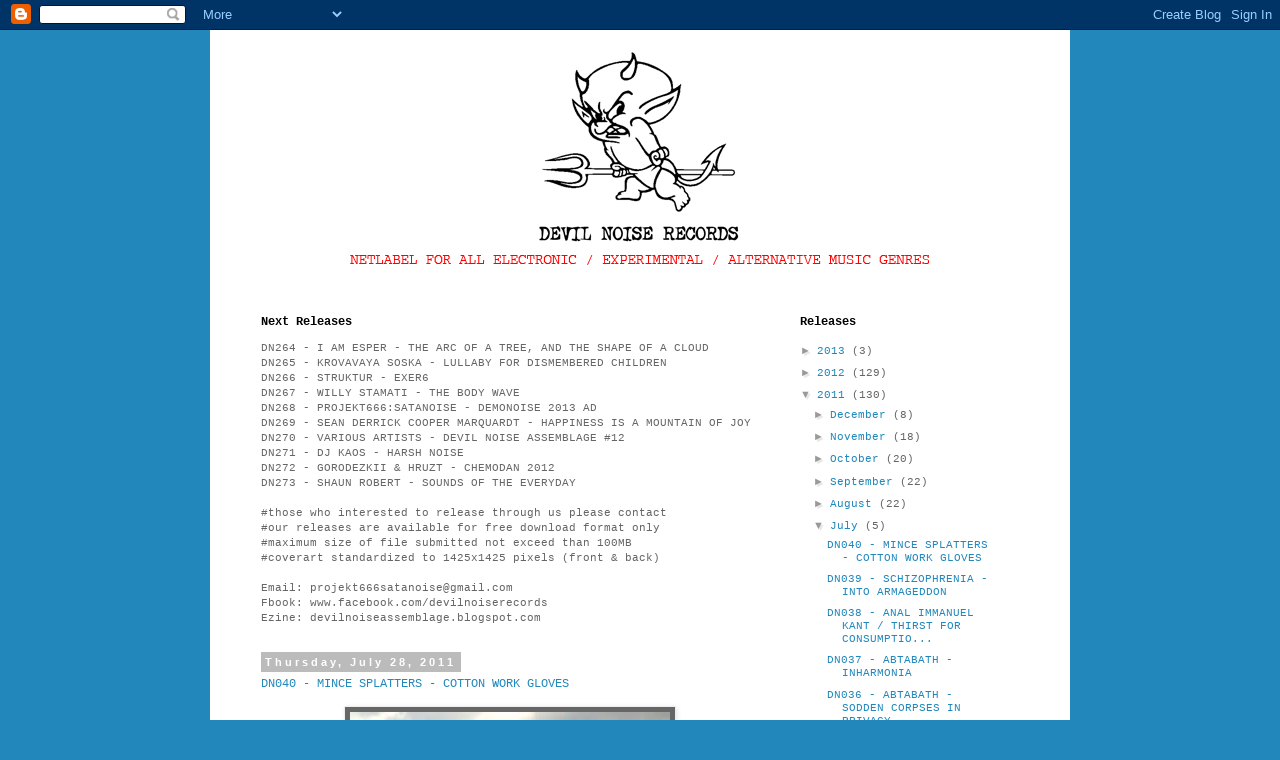

--- FILE ---
content_type: text/html; charset=UTF-8
request_url: https://devilnoiserecords.blogspot.com/2011/07/
body_size: 18120
content:
<!DOCTYPE html>
<html class='v2' dir='ltr' lang='en'>
<head>
<link href='https://www.blogger.com/static/v1/widgets/335934321-css_bundle_v2.css' rel='stylesheet' type='text/css'/>
<meta content='width=1100' name='viewport'/>
<meta content='text/html; charset=UTF-8' http-equiv='Content-Type'/>
<meta content='blogger' name='generator'/>
<link href='https://devilnoiserecords.blogspot.com/favicon.ico' rel='icon' type='image/x-icon'/>
<link href='http://devilnoiserecords.blogspot.com/2011/07/' rel='canonical'/>
<link rel="alternate" type="application/atom+xml" title="Devil Noise Records - Atom" href="https://devilnoiserecords.blogspot.com/feeds/posts/default" />
<link rel="alternate" type="application/rss+xml" title="Devil Noise Records - RSS" href="https://devilnoiserecords.blogspot.com/feeds/posts/default?alt=rss" />
<link rel="service.post" type="application/atom+xml" title="Devil Noise Records - Atom" href="https://www.blogger.com/feeds/3693909571099249351/posts/default" />
<!--Can't find substitution for tag [blog.ieCssRetrofitLinks]-->
<meta content='http://devilnoiserecords.blogspot.com/2011/07/' property='og:url'/>
<meta content='Devil Noise Records' property='og:title'/>
<meta content='' property='og:description'/>
<title>Devil Noise Records: July 2011</title>
<style id='page-skin-1' type='text/css'><!--
/*
-----------------------------------------------
Blogger Template Style
Name:     Simple
Designer: Blogger
URL:      www.blogger.com
----------------------------------------------- */
/* Content
----------------------------------------------- */
body {
font: normal normal 11px 'Courier New', Courier, FreeMono, monospace;
color: #666666;
background: #2288bb none repeat scroll top left;
padding: 0 0 0 0;
}
html body .region-inner {
min-width: 0;
max-width: 100%;
width: auto;
}
h2 {
font-size: 22px;
}
a:link {
text-decoration:none;
color: #2288bb;
}
a:visited {
text-decoration:none;
color: #888888;
}
a:hover {
text-decoration:underline;
color: #33aaff;
}
.body-fauxcolumn-outer .fauxcolumn-inner {
background: transparent none repeat scroll top left;
_background-image: none;
}
.body-fauxcolumn-outer .cap-top {
position: absolute;
z-index: 1;
height: 400px;
width: 100%;
}
.body-fauxcolumn-outer .cap-top .cap-left {
width: 100%;
background: transparent none repeat-x scroll top left;
_background-image: none;
}
.content-outer {
-moz-box-shadow: 0 0 0 rgba(0, 0, 0, .15);
-webkit-box-shadow: 0 0 0 rgba(0, 0, 0, .15);
-goog-ms-box-shadow: 0 0 0 #333333;
box-shadow: 0 0 0 rgba(0, 0, 0, .15);
margin-bottom: 1px;
}
.content-inner {
padding: 10px 40px;
}
.content-inner {
background-color: #ffffff;
}
/* Header
----------------------------------------------- */
.header-outer {
background: transparent none repeat-x scroll 0 -400px;
_background-image: none;
}
.Header h1 {
font: normal normal 12px 'Courier New', Courier, FreeMono, monospace;
color: #000000;
text-shadow: 0 0 0 rgba(0, 0, 0, .2);
}
.Header h1 a {
color: #000000;
}
.Header .description {
font-size: 18px;
color: #000000;
}
.header-inner .Header .titlewrapper {
padding: 22px 0;
}
.header-inner .Header .descriptionwrapper {
padding: 0 0;
}
/* Tabs
----------------------------------------------- */
.tabs-inner .section:first-child {
border-top: 0 solid #dddddd;
}
.tabs-inner .section:first-child ul {
margin-top: -1px;
border-top: 1px solid #dddddd;
border-left: 1px solid #dddddd;
border-right: 1px solid #dddddd;
}
.tabs-inner .widget ul {
background: transparent none repeat-x scroll 0 -800px;
_background-image: none;
border-bottom: 1px solid #dddddd;
margin-top: 0;
margin-left: -30px;
margin-right: -30px;
}
.tabs-inner .widget li a {
display: inline-block;
padding: .6em 1em;
font: normal normal 12px 'Courier New', Courier, FreeMono, monospace;
color: #000000;
border-left: 1px solid #ffffff;
border-right: 1px solid #dddddd;
}
.tabs-inner .widget li:first-child a {
border-left: none;
}
.tabs-inner .widget li.selected a, .tabs-inner .widget li a:hover {
color: #000000;
background-color: #eeeeee;
text-decoration: none;
}
/* Columns
----------------------------------------------- */
.main-outer {
border-top: 0 solid transparent;
}
.fauxcolumn-left-outer .fauxcolumn-inner {
border-right: 1px solid transparent;
}
.fauxcolumn-right-outer .fauxcolumn-inner {
border-left: 1px solid transparent;
}
/* Headings
----------------------------------------------- */
div.widget > h2,
div.widget h2.title {
margin: 0 0 1em 0;
font: normal bold 12px 'Courier New', Courier, FreeMono, monospace;
color: #000000;
}
/* Widgets
----------------------------------------------- */
.widget .zippy {
color: #999999;
text-shadow: 2px 2px 1px rgba(0, 0, 0, .1);
}
.widget .popular-posts ul {
list-style: none;
}
/* Posts
----------------------------------------------- */
h2.date-header {
font: normal bold 11px Arial, Tahoma, Helvetica, FreeSans, sans-serif;
}
.date-header span {
background-color: #bbbbbb;
color: #ffffff;
padding: 0.4em;
letter-spacing: 3px;
margin: inherit;
}
.main-inner {
padding-top: 35px;
padding-bottom: 65px;
}
.main-inner .column-center-inner {
padding: 0 0;
}
.main-inner .column-center-inner .section {
margin: 0 1em;
}
.post {
margin: 0 0 45px 0;
}
h3.post-title, .comments h4 {
font: normal normal 12px 'Courier New', Courier, FreeMono, monospace;
margin: .75em 0 0;
}
.post-body {
font-size: 110%;
line-height: 1.4;
position: relative;
}
.post-body img, .post-body .tr-caption-container, .Profile img, .Image img,
.BlogList .item-thumbnail img {
padding: 2px;
background: #666666;
border: 1px solid #eeeeee;
-moz-box-shadow: 1px 1px 5px rgba(0, 0, 0, .1);
-webkit-box-shadow: 1px 1px 5px rgba(0, 0, 0, .1);
box-shadow: 1px 1px 5px rgba(0, 0, 0, .1);
}
.post-body img, .post-body .tr-caption-container {
padding: 5px;
}
.post-body .tr-caption-container {
color: #666666;
}
.post-body .tr-caption-container img {
padding: 0;
background: transparent;
border: none;
-moz-box-shadow: 0 0 0 rgba(0, 0, 0, .1);
-webkit-box-shadow: 0 0 0 rgba(0, 0, 0, .1);
box-shadow: 0 0 0 rgba(0, 0, 0, .1);
}
.post-header {
margin: 0 0 1.5em;
line-height: 1.6;
font-size: 90%;
}
.post-footer {
margin: 20px -2px 0;
padding: 5px 10px;
color: #666666;
background-color: #eeeeee;
border-bottom: 1px solid #eeeeee;
line-height: 1.6;
font-size: 90%;
}
#comments .comment-author {
padding-top: 1.5em;
border-top: 1px solid transparent;
background-position: 0 1.5em;
}
#comments .comment-author:first-child {
padding-top: 0;
border-top: none;
}
.avatar-image-container {
margin: .2em 0 0;
}
#comments .avatar-image-container img {
border: 1px solid #eeeeee;
}
/* Comments
----------------------------------------------- */
.comments .comments-content .icon.blog-author {
background-repeat: no-repeat;
background-image: url([data-uri]);
}
.comments .comments-content .loadmore a {
border-top: 1px solid #999999;
border-bottom: 1px solid #999999;
}
.comments .comment-thread.inline-thread {
background-color: #eeeeee;
}
.comments .continue {
border-top: 2px solid #999999;
}
/* Accents
---------------------------------------------- */
.section-columns td.columns-cell {
border-left: 1px solid transparent;
}
.blog-pager {
background: transparent url(//www.blogblog.com/1kt/simple/paging_dot.png) repeat-x scroll top center;
}
.blog-pager-older-link, .home-link,
.blog-pager-newer-link {
background-color: #ffffff;
padding: 5px;
}
.footer-outer {
border-top: 1px dashed #bbbbbb;
}
/* Mobile
----------------------------------------------- */
body.mobile  {
background-size: auto;
}
.mobile .body-fauxcolumn-outer {
background: transparent none repeat scroll top left;
}
.mobile .body-fauxcolumn-outer .cap-top {
background-size: 100% auto;
}
.mobile .content-outer {
-webkit-box-shadow: 0 0 3px rgba(0, 0, 0, .15);
box-shadow: 0 0 3px rgba(0, 0, 0, .15);
}
.mobile .tabs-inner .widget ul {
margin-left: 0;
margin-right: 0;
}
.mobile .post {
margin: 0;
}
.mobile .main-inner .column-center-inner .section {
margin: 0;
}
.mobile .date-header span {
padding: 0.1em 10px;
margin: 0 -10px;
}
.mobile h3.post-title {
margin: 0;
}
.mobile .blog-pager {
background: transparent none no-repeat scroll top center;
}
.mobile .footer-outer {
border-top: none;
}
.mobile .main-inner, .mobile .footer-inner {
background-color: #ffffff;
}
.mobile-index-contents {
color: #666666;
}
.mobile-link-button {
background-color: #2288bb;
}
.mobile-link-button a:link, .mobile-link-button a:visited {
color: #ffffff;
}
.mobile .tabs-inner .section:first-child {
border-top: none;
}
.mobile .tabs-inner .PageList .widget-content {
background-color: #eeeeee;
color: #000000;
border-top: 1px solid #dddddd;
border-bottom: 1px solid #dddddd;
}
.mobile .tabs-inner .PageList .widget-content .pagelist-arrow {
border-left: 1px solid #dddddd;
}

--></style>
<style id='template-skin-1' type='text/css'><!--
body {
min-width: 860px;
}
.content-outer, .content-fauxcolumn-outer, .region-inner {
min-width: 860px;
max-width: 860px;
_width: 860px;
}
.main-inner .columns {
padding-left: 0px;
padding-right: 260px;
}
.main-inner .fauxcolumn-center-outer {
left: 0px;
right: 260px;
/* IE6 does not respect left and right together */
_width: expression(this.parentNode.offsetWidth -
parseInt("0px") -
parseInt("260px") + 'px');
}
.main-inner .fauxcolumn-left-outer {
width: 0px;
}
.main-inner .fauxcolumn-right-outer {
width: 260px;
}
.main-inner .column-left-outer {
width: 0px;
right: 100%;
margin-left: -0px;
}
.main-inner .column-right-outer {
width: 260px;
margin-right: -260px;
}
#layout {
min-width: 0;
}
#layout .content-outer {
min-width: 0;
width: 800px;
}
#layout .region-inner {
min-width: 0;
width: auto;
}
body#layout div.add_widget {
padding: 8px;
}
body#layout div.add_widget a {
margin-left: 32px;
}
--></style>
<link href='https://www.blogger.com/dyn-css/authorization.css?targetBlogID=3693909571099249351&amp;zx=88b33333-44e9-4bcc-b8bc-beec777e7ef5' media='none' onload='if(media!=&#39;all&#39;)media=&#39;all&#39;' rel='stylesheet'/><noscript><link href='https://www.blogger.com/dyn-css/authorization.css?targetBlogID=3693909571099249351&amp;zx=88b33333-44e9-4bcc-b8bc-beec777e7ef5' rel='stylesheet'/></noscript>
<meta name='google-adsense-platform-account' content='ca-host-pub-1556223355139109'/>
<meta name='google-adsense-platform-domain' content='blogspot.com'/>

</head>
<body class='loading variant-simplysimple'>
<div class='navbar section' id='navbar' name='Navbar'><div class='widget Navbar' data-version='1' id='Navbar1'><script type="text/javascript">
    function setAttributeOnload(object, attribute, val) {
      if(window.addEventListener) {
        window.addEventListener('load',
          function(){ object[attribute] = val; }, false);
      } else {
        window.attachEvent('onload', function(){ object[attribute] = val; });
      }
    }
  </script>
<div id="navbar-iframe-container"></div>
<script type="text/javascript" src="https://apis.google.com/js/platform.js"></script>
<script type="text/javascript">
      gapi.load("gapi.iframes:gapi.iframes.style.bubble", function() {
        if (gapi.iframes && gapi.iframes.getContext) {
          gapi.iframes.getContext().openChild({
              url: 'https://www.blogger.com/navbar/3693909571099249351?origin\x3dhttps://devilnoiserecords.blogspot.com',
              where: document.getElementById("navbar-iframe-container"),
              id: "navbar-iframe"
          });
        }
      });
    </script><script type="text/javascript">
(function() {
var script = document.createElement('script');
script.type = 'text/javascript';
script.src = '//pagead2.googlesyndication.com/pagead/js/google_top_exp.js';
var head = document.getElementsByTagName('head')[0];
if (head) {
head.appendChild(script);
}})();
</script>
</div></div>
<div class='body-fauxcolumns'>
<div class='fauxcolumn-outer body-fauxcolumn-outer'>
<div class='cap-top'>
<div class='cap-left'></div>
<div class='cap-right'></div>
</div>
<div class='fauxborder-left'>
<div class='fauxborder-right'></div>
<div class='fauxcolumn-inner'>
</div>
</div>
<div class='cap-bottom'>
<div class='cap-left'></div>
<div class='cap-right'></div>
</div>
</div>
</div>
<div class='content'>
<div class='content-fauxcolumns'>
<div class='fauxcolumn-outer content-fauxcolumn-outer'>
<div class='cap-top'>
<div class='cap-left'></div>
<div class='cap-right'></div>
</div>
<div class='fauxborder-left'>
<div class='fauxborder-right'></div>
<div class='fauxcolumn-inner'>
</div>
</div>
<div class='cap-bottom'>
<div class='cap-left'></div>
<div class='cap-right'></div>
</div>
</div>
</div>
<div class='content-outer'>
<div class='content-cap-top cap-top'>
<div class='cap-left'></div>
<div class='cap-right'></div>
</div>
<div class='fauxborder-left content-fauxborder-left'>
<div class='fauxborder-right content-fauxborder-right'></div>
<div class='content-inner'>
<header>
<div class='header-outer'>
<div class='header-cap-top cap-top'>
<div class='cap-left'></div>
<div class='cap-right'></div>
</div>
<div class='fauxborder-left header-fauxborder-left'>
<div class='fauxborder-right header-fauxborder-right'></div>
<div class='region-inner header-inner'>
<div class='header section' id='header' name='Header'><div class='widget Header' data-version='1' id='Header1'>
<div id='header-inner'>
<a href='https://devilnoiserecords.blogspot.com/' style='display: block'>
<img alt='Devil Noise Records' height='240px; ' id='Header1_headerimg' src='https://blogger.googleusercontent.com/img/b/R29vZ2xl/AVvXsEg0BfqDR7jAfvvzf99zdwKZTUA1SQFMH_1Ji2WlC2dZTzzyfLnYI7L49iqyGnIfa3yw4UtUsDy281JTF_BEIdoZ0VA83us9E-tp53V0Yi6LR88t8PXffIPhCPd_GDhoE4MRY6wjMBQbJLU/s1600/DNR_HEADER780%2528VER1%2529.jpg' style='display: block' width='780px; '/>
</a>
</div>
</div></div>
</div>
</div>
<div class='header-cap-bottom cap-bottom'>
<div class='cap-left'></div>
<div class='cap-right'></div>
</div>
</div>
</header>
<div class='tabs-outer'>
<div class='tabs-cap-top cap-top'>
<div class='cap-left'></div>
<div class='cap-right'></div>
</div>
<div class='fauxborder-left tabs-fauxborder-left'>
<div class='fauxborder-right tabs-fauxborder-right'></div>
<div class='region-inner tabs-inner'>
<div class='tabs no-items section' id='crosscol' name='Cross-Column'></div>
<div class='tabs no-items section' id='crosscol-overflow' name='Cross-Column 2'></div>
</div>
</div>
<div class='tabs-cap-bottom cap-bottom'>
<div class='cap-left'></div>
<div class='cap-right'></div>
</div>
</div>
<div class='main-outer'>
<div class='main-cap-top cap-top'>
<div class='cap-left'></div>
<div class='cap-right'></div>
</div>
<div class='fauxborder-left main-fauxborder-left'>
<div class='fauxborder-right main-fauxborder-right'></div>
<div class='region-inner main-inner'>
<div class='columns fauxcolumns'>
<div class='fauxcolumn-outer fauxcolumn-center-outer'>
<div class='cap-top'>
<div class='cap-left'></div>
<div class='cap-right'></div>
</div>
<div class='fauxborder-left'>
<div class='fauxborder-right'></div>
<div class='fauxcolumn-inner'>
</div>
</div>
<div class='cap-bottom'>
<div class='cap-left'></div>
<div class='cap-right'></div>
</div>
</div>
<div class='fauxcolumn-outer fauxcolumn-left-outer'>
<div class='cap-top'>
<div class='cap-left'></div>
<div class='cap-right'></div>
</div>
<div class='fauxborder-left'>
<div class='fauxborder-right'></div>
<div class='fauxcolumn-inner'>
</div>
</div>
<div class='cap-bottom'>
<div class='cap-left'></div>
<div class='cap-right'></div>
</div>
</div>
<div class='fauxcolumn-outer fauxcolumn-right-outer'>
<div class='cap-top'>
<div class='cap-left'></div>
<div class='cap-right'></div>
</div>
<div class='fauxborder-left'>
<div class='fauxborder-right'></div>
<div class='fauxcolumn-inner'>
</div>
</div>
<div class='cap-bottom'>
<div class='cap-left'></div>
<div class='cap-right'></div>
</div>
</div>
<!-- corrects IE6 width calculation -->
<div class='columns-inner'>
<div class='column-center-outer'>
<div class='column-center-inner'>
<div class='main section' id='main' name='Main'><div class='widget Text' data-version='1' id='Text1'>
<h2 class='title'>Next Releases</h2>
<div class='widget-content'>
<span style="font-size: 100%;">DN264 - I AM ESPER - THE ARC OF A TREE, AND THE SHAPE OF A CLOUD</span><br/>DN265 - KROVAVAYA SOSKA - LULLABY FOR DISMEMBERED CHILDREN<br/>DN266 - STRUKTUR - EXER6<br/>DN267 - WILLY STAMATI - THE BODY WAVE<br/>DN268 - PROJEKT666:SATANOISE - DEMONOISE 2013 AD<br/>DN269 - SEAN DERRICK COOPER MARQUARDT - HAPPINESS IS A MOUNTAIN OF JOY<br/>DN270 - VARIOUS ARTISTS - DEVIL NOISE ASSEMBLAGE #12<br/>DN271 - DJ KAOS - HARSH NOISE<br/>DN272 - GORODEZKII &amp; HRUZT - CHEMODAN 2012<br/>DN273 - SHAUN ROBERT - SOUNDS OF THE EVERYDAY<br/><br/>#those who interested to release through us please contact<br/>#our releases are available for free download format only<br/>#maximum size of file submitted not exceed than 100MB<br/>#coverart standardized to 1425x1425 pixels (front &amp; back)<br/><br/>Email: projekt666satanoise@gmail.com<br/>Fbook: www.facebook.com/devilnoiserecords<br/>Ezine: devilnoiseassemblage.blogspot.com
</div>
<div class='clear'></div>
</div><div class='widget Blog' data-version='1' id='Blog1'>
<div class='blog-posts hfeed'>

          <div class="date-outer">
        
<h2 class='date-header'><span>Thursday, July 28, 2011</span></h2>

          <div class="date-posts">
        
<div class='post-outer'>
<div class='post hentry uncustomized-post-template' itemprop='blogPost' itemscope='itemscope' itemtype='http://schema.org/BlogPosting'>
<meta content='https://blogger.googleusercontent.com/img/b/R29vZ2xl/AVvXsEhzvYNSQxlE8GqE2dKX65Div9mepM3_x2pYB7OqqDVLbRJIwuqNIvFg-oxPlDZCwpNVrKysrFpvLna9KsxxHLBpC6K7qKCm01gLmHkp7zSnDAdmkH2tbwK2yzeyksGp9vFeMU45R7TMBP8/s320/DN040.jpg' itemprop='image_url'/>
<meta content='3693909571099249351' itemprop='blogId'/>
<meta content='2692232392011848329' itemprop='postId'/>
<a name='2692232392011848329'></a>
<h3 class='post-title entry-title' itemprop='name'>
<a href='https://devilnoiserecords.blogspot.com/2011/07/dn040-mince-splatters-cotton-work.html'>DN040 - MINCE SPLATTERS - COTTON WORK GLOVES</a>
</h3>
<div class='post-header'>
<div class='post-header-line-1'></div>
</div>
<div class='post-body entry-content' id='post-body-2692232392011848329' itemprop='description articleBody'>
<div class="separator" style="clear: both; text-align: center;">
<a href="https://blogger.googleusercontent.com/img/b/R29vZ2xl/AVvXsEhzvYNSQxlE8GqE2dKX65Div9mepM3_x2pYB7OqqDVLbRJIwuqNIvFg-oxPlDZCwpNVrKysrFpvLna9KsxxHLBpC6K7qKCm01gLmHkp7zSnDAdmkH2tbwK2yzeyksGp9vFeMU45R7TMBP8/s1600/DN040.jpg" imageanchor="1" style="margin-left: 1em; margin-right: 1em;"><img border="0" height="320" src="https://blogger.googleusercontent.com/img/b/R29vZ2xl/AVvXsEhzvYNSQxlE8GqE2dKX65Div9mepM3_x2pYB7OqqDVLbRJIwuqNIvFg-oxPlDZCwpNVrKysrFpvLna9KsxxHLBpC6K7qKCm01gLmHkp7zSnDAdmkH2tbwK2yzeyksGp9vFeMU45R7TMBP8/s320/DN040.jpg" width="320" /></a></div>
<br />
01. Cotton Work Gloves - 4:03<br />
02. Cowcake - 3:23<br />
03. Illegal Construction - 3:52<br />
04. Phlegm - 3:16<br />
05. Warehouse - 3:10<br />
<br />
Downloadlink:<br />
<a href="http://archive.org/details/DN040" target="_blank">archive.org/details/DN040</a>
<div style='clear: both;'></div>
</div>
<div class='post-footer'>
<div class='post-footer-line post-footer-line-1'>
<span class='post-author vcard'>
Posted by
<span class='fn' itemprop='author' itemscope='itemscope' itemtype='http://schema.org/Person'>
<meta content='https://www.blogger.com/profile/15919415050695514548' itemprop='url'/>
<a class='g-profile' href='https://www.blogger.com/profile/15919415050695514548' rel='author' title='author profile'>
<span itemprop='name'>Devil Noise Records</span>
</a>
</span>
</span>
<span class='post-timestamp'>
</span>
<span class='post-comment-link'>
<a class='comment-link' href='https://devilnoiserecords.blogspot.com/2011/07/dn040-mince-splatters-cotton-work.html#comment-form' onclick=''>
No comments:
  </a>
</span>
<span class='post-icons'>
<span class='item-control blog-admin pid-969930360'>
<a href='https://www.blogger.com/post-edit.g?blogID=3693909571099249351&postID=2692232392011848329&from=pencil' title='Edit Post'>
<img alt='' class='icon-action' height='18' src='https://resources.blogblog.com/img/icon18_edit_allbkg.gif' width='18'/>
</a>
</span>
</span>
<div class='post-share-buttons goog-inline-block'>
<a class='goog-inline-block share-button sb-email' href='https://www.blogger.com/share-post.g?blogID=3693909571099249351&postID=2692232392011848329&target=email' target='_blank' title='Email This'><span class='share-button-link-text'>Email This</span></a><a class='goog-inline-block share-button sb-blog' href='https://www.blogger.com/share-post.g?blogID=3693909571099249351&postID=2692232392011848329&target=blog' onclick='window.open(this.href, "_blank", "height=270,width=475"); return false;' target='_blank' title='BlogThis!'><span class='share-button-link-text'>BlogThis!</span></a><a class='goog-inline-block share-button sb-twitter' href='https://www.blogger.com/share-post.g?blogID=3693909571099249351&postID=2692232392011848329&target=twitter' target='_blank' title='Share to X'><span class='share-button-link-text'>Share to X</span></a><a class='goog-inline-block share-button sb-facebook' href='https://www.blogger.com/share-post.g?blogID=3693909571099249351&postID=2692232392011848329&target=facebook' onclick='window.open(this.href, "_blank", "height=430,width=640"); return false;' target='_blank' title='Share to Facebook'><span class='share-button-link-text'>Share to Facebook</span></a><a class='goog-inline-block share-button sb-pinterest' href='https://www.blogger.com/share-post.g?blogID=3693909571099249351&postID=2692232392011848329&target=pinterest' target='_blank' title='Share to Pinterest'><span class='share-button-link-text'>Share to Pinterest</span></a>
</div>
</div>
<div class='post-footer-line post-footer-line-2'>
<span class='post-labels'>
</span>
</div>
<div class='post-footer-line post-footer-line-3'>
<span class='post-location'>
</span>
</div>
</div>
</div>
</div>

          </div></div>
        

          <div class="date-outer">
        
<h2 class='date-header'><span>Wednesday, July 27, 2011</span></h2>

          <div class="date-posts">
        
<div class='post-outer'>
<div class='post hentry uncustomized-post-template' itemprop='blogPost' itemscope='itemscope' itemtype='http://schema.org/BlogPosting'>
<meta content='https://blogger.googleusercontent.com/img/b/R29vZ2xl/AVvXsEj12swcCUq3BLhdpWbyDf8_868CWHXPnTgZHjVCx-fKPJ632NVv3v3P8PT6wf06_0s4YXJ6vjVdfTuGsBMalRisRix7sATFW3ph78fYAzUPhpLOz0XBPy4tpbFFgZ6UzzMaiX1ZfsYm8Zg/s320/DN039.jpg' itemprop='image_url'/>
<meta content='3693909571099249351' itemprop='blogId'/>
<meta content='5402405783627251632' itemprop='postId'/>
<a name='5402405783627251632'></a>
<h3 class='post-title entry-title' itemprop='name'>
<a href='https://devilnoiserecords.blogspot.com/2011/07/dn039-schizophrenia-into-armageddon.html'>DN039 - SCHIZOPHRENIA - INTO ARMAGEDDON</a>
</h3>
<div class='post-header'>
<div class='post-header-line-1'></div>
</div>
<div class='post-body entry-content' id='post-body-5402405783627251632' itemprop='description articleBody'>
<div class="separator" style="clear: both; text-align: center;">
<a href="https://blogger.googleusercontent.com/img/b/R29vZ2xl/AVvXsEj12swcCUq3BLhdpWbyDf8_868CWHXPnTgZHjVCx-fKPJ632NVv3v3P8PT6wf06_0s4YXJ6vjVdfTuGsBMalRisRix7sATFW3ph78fYAzUPhpLOz0XBPy4tpbFFgZ6UzzMaiX1ZfsYm8Zg/s1600/DN039.jpg" imageanchor="1" style="margin-left: 1em; margin-right: 1em;"><img border="0" height="320" src="https://blogger.googleusercontent.com/img/b/R29vZ2xl/AVvXsEj12swcCUq3BLhdpWbyDf8_868CWHXPnTgZHjVCx-fKPJ632NVv3v3P8PT6wf06_0s4YXJ6vjVdfTuGsBMalRisRix7sATFW3ph78fYAzUPhpLOz0XBPy4tpbFFgZ6UzzMaiX1ZfsYm8Zg/s320/DN039.jpg" width="320" /></a></div>
<br />
01. Into Armageddon - 10:52<br />
02. Chaos Pandemonium - 10:52<br />
03. Destructive Solutions - 12:53<br />
04. End Of The World - 17:29<br />
<br />
Downloadlink:<br />
<a href="http://www.mediafire.com/?izd1uwroq1gekn5">www.mediafire.com/?izd1uwroq1gekn5</a>
<div style='clear: both;'></div>
</div>
<div class='post-footer'>
<div class='post-footer-line post-footer-line-1'>
<span class='post-author vcard'>
Posted by
<span class='fn' itemprop='author' itemscope='itemscope' itemtype='http://schema.org/Person'>
<meta content='https://www.blogger.com/profile/15919415050695514548' itemprop='url'/>
<a class='g-profile' href='https://www.blogger.com/profile/15919415050695514548' rel='author' title='author profile'>
<span itemprop='name'>Devil Noise Records</span>
</a>
</span>
</span>
<span class='post-timestamp'>
</span>
<span class='post-comment-link'>
<a class='comment-link' href='https://devilnoiserecords.blogspot.com/2011/07/dn039-schizophrenia-into-armageddon.html#comment-form' onclick=''>
No comments:
  </a>
</span>
<span class='post-icons'>
<span class='item-control blog-admin pid-969930360'>
<a href='https://www.blogger.com/post-edit.g?blogID=3693909571099249351&postID=5402405783627251632&from=pencil' title='Edit Post'>
<img alt='' class='icon-action' height='18' src='https://resources.blogblog.com/img/icon18_edit_allbkg.gif' width='18'/>
</a>
</span>
</span>
<div class='post-share-buttons goog-inline-block'>
<a class='goog-inline-block share-button sb-email' href='https://www.blogger.com/share-post.g?blogID=3693909571099249351&postID=5402405783627251632&target=email' target='_blank' title='Email This'><span class='share-button-link-text'>Email This</span></a><a class='goog-inline-block share-button sb-blog' href='https://www.blogger.com/share-post.g?blogID=3693909571099249351&postID=5402405783627251632&target=blog' onclick='window.open(this.href, "_blank", "height=270,width=475"); return false;' target='_blank' title='BlogThis!'><span class='share-button-link-text'>BlogThis!</span></a><a class='goog-inline-block share-button sb-twitter' href='https://www.blogger.com/share-post.g?blogID=3693909571099249351&postID=5402405783627251632&target=twitter' target='_blank' title='Share to X'><span class='share-button-link-text'>Share to X</span></a><a class='goog-inline-block share-button sb-facebook' href='https://www.blogger.com/share-post.g?blogID=3693909571099249351&postID=5402405783627251632&target=facebook' onclick='window.open(this.href, "_blank", "height=430,width=640"); return false;' target='_blank' title='Share to Facebook'><span class='share-button-link-text'>Share to Facebook</span></a><a class='goog-inline-block share-button sb-pinterest' href='https://www.blogger.com/share-post.g?blogID=3693909571099249351&postID=5402405783627251632&target=pinterest' target='_blank' title='Share to Pinterest'><span class='share-button-link-text'>Share to Pinterest</span></a>
</div>
</div>
<div class='post-footer-line post-footer-line-2'>
<span class='post-labels'>
</span>
</div>
<div class='post-footer-line post-footer-line-3'>
<span class='post-location'>
</span>
</div>
</div>
</div>
</div>

          </div></div>
        

          <div class="date-outer">
        
<h2 class='date-header'><span>Friday, July 8, 2011</span></h2>

          <div class="date-posts">
        
<div class='post-outer'>
<div class='post hentry uncustomized-post-template' itemprop='blogPost' itemscope='itemscope' itemtype='http://schema.org/BlogPosting'>
<meta content='https://blogger.googleusercontent.com/img/b/R29vZ2xl/AVvXsEi8QcwQh4M7gnus2g7E8xFDRCqrhXtpq5JrNo1eiGdGJlKyChDNJvvPbfkg-kGujzssMmk-Vs9JemsRIfhHuJNnMbkHxgSn2KFKSNGunLSq2oV3CXMWm93ig1qQYgEQZt02PL9ZhnC4fF4/s320/DN038.jpg' itemprop='image_url'/>
<meta content='3693909571099249351' itemprop='blogId'/>
<meta content='5616546545262919420' itemprop='postId'/>
<a name='5616546545262919420'></a>
<h3 class='post-title entry-title' itemprop='name'>
<a href='https://devilnoiserecords.blogspot.com/2011/07/dn038-anal-immanuel-kant-thirst-for.html'>DN038 - ANAL IMMANUEL KANT / THIRST FOR CONSUMPTION - SPLIT</a>
</h3>
<div class='post-header'>
<div class='post-header-line-1'></div>
</div>
<div class='post-body entry-content' id='post-body-5616546545262919420' itemprop='description articleBody'>
<div class="separator" style="clear: both; text-align: center;">
<a href="https://blogger.googleusercontent.com/img/b/R29vZ2xl/AVvXsEi8QcwQh4M7gnus2g7E8xFDRCqrhXtpq5JrNo1eiGdGJlKyChDNJvvPbfkg-kGujzssMmk-Vs9JemsRIfhHuJNnMbkHxgSn2KFKSNGunLSq2oV3CXMWm93ig1qQYgEQZt02PL9ZhnC4fF4/s1600/DN038.jpg" imageanchor="1" style="margin-left: 1em; margin-right: 1em;"><img border="0" height="320" src="https://blogger.googleusercontent.com/img/b/R29vZ2xl/AVvXsEi8QcwQh4M7gnus2g7E8xFDRCqrhXtpq5JrNo1eiGdGJlKyChDNJvvPbfkg-kGujzssMmk-Vs9JemsRIfhHuJNnMbkHxgSn2KFKSNGunLSq2oV3CXMWm93ig1qQYgEQZt02PL9ZhnC4fF4/s320/DN038.jpg" width="320" /></a></div>
<br />
<b>ANAL IMMANUEL KANT</b><br />
01. Social Infiltration - 1:37<br />
02. Senility - 3:08<br />
03. Symphony of Higgs Bosons - 2:13<br />
04. Standartized Thinking - 2:07<br />
05. Spitzbergen - 3:04<br />
<b>THIRST FOR CONSUMPTION</b><br />
06. Perception - 9:46<br />
<br />
Downloadlink:<br />
<a href="http://www.mediafire.com/?ioj1bmy9ncnklkc">www.mediafire.com/?ioj1bmy9ncnklkc</a>
<div style='clear: both;'></div>
</div>
<div class='post-footer'>
<div class='post-footer-line post-footer-line-1'>
<span class='post-author vcard'>
Posted by
<span class='fn' itemprop='author' itemscope='itemscope' itemtype='http://schema.org/Person'>
<meta content='https://www.blogger.com/profile/15919415050695514548' itemprop='url'/>
<a class='g-profile' href='https://www.blogger.com/profile/15919415050695514548' rel='author' title='author profile'>
<span itemprop='name'>Devil Noise Records</span>
</a>
</span>
</span>
<span class='post-timestamp'>
</span>
<span class='post-comment-link'>
<a class='comment-link' href='https://devilnoiserecords.blogspot.com/2011/07/dn038-anal-immanuel-kant-thirst-for.html#comment-form' onclick=''>
No comments:
  </a>
</span>
<span class='post-icons'>
<span class='item-control blog-admin pid-969930360'>
<a href='https://www.blogger.com/post-edit.g?blogID=3693909571099249351&postID=5616546545262919420&from=pencil' title='Edit Post'>
<img alt='' class='icon-action' height='18' src='https://resources.blogblog.com/img/icon18_edit_allbkg.gif' width='18'/>
</a>
</span>
</span>
<div class='post-share-buttons goog-inline-block'>
<a class='goog-inline-block share-button sb-email' href='https://www.blogger.com/share-post.g?blogID=3693909571099249351&postID=5616546545262919420&target=email' target='_blank' title='Email This'><span class='share-button-link-text'>Email This</span></a><a class='goog-inline-block share-button sb-blog' href='https://www.blogger.com/share-post.g?blogID=3693909571099249351&postID=5616546545262919420&target=blog' onclick='window.open(this.href, "_blank", "height=270,width=475"); return false;' target='_blank' title='BlogThis!'><span class='share-button-link-text'>BlogThis!</span></a><a class='goog-inline-block share-button sb-twitter' href='https://www.blogger.com/share-post.g?blogID=3693909571099249351&postID=5616546545262919420&target=twitter' target='_blank' title='Share to X'><span class='share-button-link-text'>Share to X</span></a><a class='goog-inline-block share-button sb-facebook' href='https://www.blogger.com/share-post.g?blogID=3693909571099249351&postID=5616546545262919420&target=facebook' onclick='window.open(this.href, "_blank", "height=430,width=640"); return false;' target='_blank' title='Share to Facebook'><span class='share-button-link-text'>Share to Facebook</span></a><a class='goog-inline-block share-button sb-pinterest' href='https://www.blogger.com/share-post.g?blogID=3693909571099249351&postID=5616546545262919420&target=pinterest' target='_blank' title='Share to Pinterest'><span class='share-button-link-text'>Share to Pinterest</span></a>
</div>
</div>
<div class='post-footer-line post-footer-line-2'>
<span class='post-labels'>
</span>
</div>
<div class='post-footer-line post-footer-line-3'>
<span class='post-location'>
</span>
</div>
</div>
</div>
</div>

          </div></div>
        

          <div class="date-outer">
        
<h2 class='date-header'><span>Tuesday, July 5, 2011</span></h2>

          <div class="date-posts">
        
<div class='post-outer'>
<div class='post hentry uncustomized-post-template' itemprop='blogPost' itemscope='itemscope' itemtype='http://schema.org/BlogPosting'>
<meta content='https://blogger.googleusercontent.com/img/b/R29vZ2xl/AVvXsEicyp5V2piimNR5bCmEefPgGn42VXsrgSdX6GWPphsFb0Cvu9NTTeTzkqbbUkG0dOMNyKxh_lo1HcbGwMJ6M3jAWOR52nsaxFze39jPrvj9Umi8Dj0HhJr6_w_B-M5c1dEX4l0ukV7lnT8/s320/DN037.jpg' itemprop='image_url'/>
<meta content='3693909571099249351' itemprop='blogId'/>
<meta content='3033560130327004779' itemprop='postId'/>
<a name='3033560130327004779'></a>
<h3 class='post-title entry-title' itemprop='name'>
<a href='https://devilnoiserecords.blogspot.com/2011/07/dn037-abtabath-inharmonia.html'>DN037 - ABTABATH - INHARMONIA</a>
</h3>
<div class='post-header'>
<div class='post-header-line-1'></div>
</div>
<div class='post-body entry-content' id='post-body-3033560130327004779' itemprop='description articleBody'>
<div class="separator" style="clear: both; text-align: center;">
<a href="https://blogger.googleusercontent.com/img/b/R29vZ2xl/AVvXsEicyp5V2piimNR5bCmEefPgGn42VXsrgSdX6GWPphsFb0Cvu9NTTeTzkqbbUkG0dOMNyKxh_lo1HcbGwMJ6M3jAWOR52nsaxFze39jPrvj9Umi8Dj0HhJr6_w_B-M5c1dEX4l0ukV7lnT8/s1600/DN037.jpg" imageanchor="1" style="margin-left: 1em; margin-right: 1em;"><img border="0" height="320" src="https://blogger.googleusercontent.com/img/b/R29vZ2xl/AVvXsEicyp5V2piimNR5bCmEefPgGn42VXsrgSdX6GWPphsFb0Cvu9NTTeTzkqbbUkG0dOMNyKxh_lo1HcbGwMJ6M3jAWOR52nsaxFze39jPrvj9Umi8Dj0HhJr6_w_B-M5c1dEX4l0ukV7lnT8/s320/DN037.jpg" width="320" /></a></div>
<br />
01. Untitled - 1:40<br />
02. Untitled - 1:08<br />
03. Untitled - 4:33<br />
04. Untitled - 4:43<br />
05. Untitled - 4:46<br />
06. Untitled - 9:51<br />
07. Untitled - 2:45<br />
08. Untitled - 1:39<br />
<br />
Downloadlink:<br />
<a href="http://www.mediafire.com/?611hna1wyky6stk">www.mediafire.com/?611hna1wyky6stk</a>
<div style='clear: both;'></div>
</div>
<div class='post-footer'>
<div class='post-footer-line post-footer-line-1'>
<span class='post-author vcard'>
Posted by
<span class='fn' itemprop='author' itemscope='itemscope' itemtype='http://schema.org/Person'>
<meta content='https://www.blogger.com/profile/15919415050695514548' itemprop='url'/>
<a class='g-profile' href='https://www.blogger.com/profile/15919415050695514548' rel='author' title='author profile'>
<span itemprop='name'>Devil Noise Records</span>
</a>
</span>
</span>
<span class='post-timestamp'>
</span>
<span class='post-comment-link'>
<a class='comment-link' href='https://devilnoiserecords.blogspot.com/2011/07/dn037-abtabath-inharmonia.html#comment-form' onclick=''>
No comments:
  </a>
</span>
<span class='post-icons'>
<span class='item-control blog-admin pid-969930360'>
<a href='https://www.blogger.com/post-edit.g?blogID=3693909571099249351&postID=3033560130327004779&from=pencil' title='Edit Post'>
<img alt='' class='icon-action' height='18' src='https://resources.blogblog.com/img/icon18_edit_allbkg.gif' width='18'/>
</a>
</span>
</span>
<div class='post-share-buttons goog-inline-block'>
<a class='goog-inline-block share-button sb-email' href='https://www.blogger.com/share-post.g?blogID=3693909571099249351&postID=3033560130327004779&target=email' target='_blank' title='Email This'><span class='share-button-link-text'>Email This</span></a><a class='goog-inline-block share-button sb-blog' href='https://www.blogger.com/share-post.g?blogID=3693909571099249351&postID=3033560130327004779&target=blog' onclick='window.open(this.href, "_blank", "height=270,width=475"); return false;' target='_blank' title='BlogThis!'><span class='share-button-link-text'>BlogThis!</span></a><a class='goog-inline-block share-button sb-twitter' href='https://www.blogger.com/share-post.g?blogID=3693909571099249351&postID=3033560130327004779&target=twitter' target='_blank' title='Share to X'><span class='share-button-link-text'>Share to X</span></a><a class='goog-inline-block share-button sb-facebook' href='https://www.blogger.com/share-post.g?blogID=3693909571099249351&postID=3033560130327004779&target=facebook' onclick='window.open(this.href, "_blank", "height=430,width=640"); return false;' target='_blank' title='Share to Facebook'><span class='share-button-link-text'>Share to Facebook</span></a><a class='goog-inline-block share-button sb-pinterest' href='https://www.blogger.com/share-post.g?blogID=3693909571099249351&postID=3033560130327004779&target=pinterest' target='_blank' title='Share to Pinterest'><span class='share-button-link-text'>Share to Pinterest</span></a>
</div>
</div>
<div class='post-footer-line post-footer-line-2'>
<span class='post-labels'>
</span>
</div>
<div class='post-footer-line post-footer-line-3'>
<span class='post-location'>
</span>
</div>
</div>
</div>
</div>

          </div></div>
        

          <div class="date-outer">
        
<h2 class='date-header'><span>Monday, July 4, 2011</span></h2>

          <div class="date-posts">
        
<div class='post-outer'>
<div class='post hentry uncustomized-post-template' itemprop='blogPost' itemscope='itemscope' itemtype='http://schema.org/BlogPosting'>
<meta content='https://blogger.googleusercontent.com/img/b/R29vZ2xl/AVvXsEhXI9EiYCrSVuAkoj0Asu_Q0JuuHOrDLj4J5CpLFCk32b5rlQtZOA2BYrJ3YqL55AJLqV-7DYd6u72xL361lPpvNMuAby_FUJfqQigSJlbeI5I7tDxPp7HusWXLhZ3_u3Qd94Kxax6qI_s/s320/DN036.jpg' itemprop='image_url'/>
<meta content='3693909571099249351' itemprop='blogId'/>
<meta content='6893050018621854143' itemprop='postId'/>
<a name='6893050018621854143'></a>
<h3 class='post-title entry-title' itemprop='name'>
<a href='https://devilnoiserecords.blogspot.com/2011/07/dn036-abtabath-sodden-corpses-in.html'>DN036 - ABTABATH - SODDEN CORPSES IN PRIVACY</a>
</h3>
<div class='post-header'>
<div class='post-header-line-1'></div>
</div>
<div class='post-body entry-content' id='post-body-6893050018621854143' itemprop='description articleBody'>
<div class="separator" style="clear: both; text-align: center;">
<a href="https://blogger.googleusercontent.com/img/b/R29vZ2xl/AVvXsEhXI9EiYCrSVuAkoj0Asu_Q0JuuHOrDLj4J5CpLFCk32b5rlQtZOA2BYrJ3YqL55AJLqV-7DYd6u72xL361lPpvNMuAby_FUJfqQigSJlbeI5I7tDxPp7HusWXLhZ3_u3Qd94Kxax6qI_s/s1600/DN036.jpg" imageanchor="1" style="margin-left: 1em; margin-right: 1em;"><img border="0" height="320" src="https://blogger.googleusercontent.com/img/b/R29vZ2xl/AVvXsEhXI9EiYCrSVuAkoj0Asu_Q0JuuHOrDLj4J5CpLFCk32b5rlQtZOA2BYrJ3YqL55AJLqV-7DYd6u72xL361lPpvNMuAby_FUJfqQigSJlbeI5I7tDxPp7HusWXLhZ3_u3Qd94Kxax6qI_s/s320/DN036.jpg" width="320" /></a></div>
<br />
01. Sodden Corpse In Privacy - 5:39<br />
02. Extinct - 3:36<br />
03. Bleak Ruin Of Heaven - 9:16<br />
04. Of Forgotten Genuine Demiurge - 4:06<br />
05. Kiln Terror - 6:34<br />
06. Echo Of Early Grave - 1:34<br />
07. Parallelism Of Antithesis - 5:59<br />
<br />
Downloadlink:<br />
<a href="http://www.mediafire.com/?p7ji8lwkd097eqh">www.mediafire.com/?p7ji8lwkd097eqh</a>
<div style='clear: both;'></div>
</div>
<div class='post-footer'>
<div class='post-footer-line post-footer-line-1'>
<span class='post-author vcard'>
Posted by
<span class='fn' itemprop='author' itemscope='itemscope' itemtype='http://schema.org/Person'>
<meta content='https://www.blogger.com/profile/15919415050695514548' itemprop='url'/>
<a class='g-profile' href='https://www.blogger.com/profile/15919415050695514548' rel='author' title='author profile'>
<span itemprop='name'>Devil Noise Records</span>
</a>
</span>
</span>
<span class='post-timestamp'>
</span>
<span class='post-comment-link'>
<a class='comment-link' href='https://devilnoiserecords.blogspot.com/2011/07/dn036-abtabath-sodden-corpses-in.html#comment-form' onclick=''>
No comments:
  </a>
</span>
<span class='post-icons'>
<span class='item-control blog-admin pid-969930360'>
<a href='https://www.blogger.com/post-edit.g?blogID=3693909571099249351&postID=6893050018621854143&from=pencil' title='Edit Post'>
<img alt='' class='icon-action' height='18' src='https://resources.blogblog.com/img/icon18_edit_allbkg.gif' width='18'/>
</a>
</span>
</span>
<div class='post-share-buttons goog-inline-block'>
<a class='goog-inline-block share-button sb-email' href='https://www.blogger.com/share-post.g?blogID=3693909571099249351&postID=6893050018621854143&target=email' target='_blank' title='Email This'><span class='share-button-link-text'>Email This</span></a><a class='goog-inline-block share-button sb-blog' href='https://www.blogger.com/share-post.g?blogID=3693909571099249351&postID=6893050018621854143&target=blog' onclick='window.open(this.href, "_blank", "height=270,width=475"); return false;' target='_blank' title='BlogThis!'><span class='share-button-link-text'>BlogThis!</span></a><a class='goog-inline-block share-button sb-twitter' href='https://www.blogger.com/share-post.g?blogID=3693909571099249351&postID=6893050018621854143&target=twitter' target='_blank' title='Share to X'><span class='share-button-link-text'>Share to X</span></a><a class='goog-inline-block share-button sb-facebook' href='https://www.blogger.com/share-post.g?blogID=3693909571099249351&postID=6893050018621854143&target=facebook' onclick='window.open(this.href, "_blank", "height=430,width=640"); return false;' target='_blank' title='Share to Facebook'><span class='share-button-link-text'>Share to Facebook</span></a><a class='goog-inline-block share-button sb-pinterest' href='https://www.blogger.com/share-post.g?blogID=3693909571099249351&postID=6893050018621854143&target=pinterest' target='_blank' title='Share to Pinterest'><span class='share-button-link-text'>Share to Pinterest</span></a>
</div>
</div>
<div class='post-footer-line post-footer-line-2'>
<span class='post-labels'>
</span>
</div>
<div class='post-footer-line post-footer-line-3'>
<span class='post-location'>
</span>
</div>
</div>
</div>
</div>

        </div></div>
      
</div>
<div class='blog-pager' id='blog-pager'>
<span id='blog-pager-newer-link'>
<a class='blog-pager-newer-link' href='https://devilnoiserecords.blogspot.com/search?updated-max=2011-08-14T03:01:00-07:00&amp;max-results=10&amp;reverse-paginate=true' id='Blog1_blog-pager-newer-link' title='Newer Posts'>Newer Posts</a>
</span>
<span id='blog-pager-older-link'>
<a class='blog-pager-older-link' href='https://devilnoiserecords.blogspot.com/search?updated-max=2011-07-04T17:58:00-07:00&amp;max-results=10' id='Blog1_blog-pager-older-link' title='Older Posts'>Older Posts</a>
</span>
<a class='home-link' href='https://devilnoiserecords.blogspot.com/'>Home</a>
</div>
<div class='clear'></div>
<div class='blog-feeds'>
<div class='feed-links'>
Subscribe to:
<a class='feed-link' href='https://devilnoiserecords.blogspot.com/feeds/posts/default' target='_blank' type='application/atom+xml'>Comments (Atom)</a>
</div>
</div>
</div></div>
</div>
</div>
<div class='column-left-outer'>
<div class='column-left-inner'>
<aside>
</aside>
</div>
</div>
<div class='column-right-outer'>
<div class='column-right-inner'>
<aside>
<div class='sidebar section' id='sidebar-right-1'><div class='widget BlogArchive' data-version='1' id='BlogArchive1'>
<h2>Releases</h2>
<div class='widget-content'>
<div id='ArchiveList'>
<div id='BlogArchive1_ArchiveList'>
<ul class='hierarchy'>
<li class='archivedate collapsed'>
<a class='toggle' href='javascript:void(0)'>
<span class='zippy'>

        &#9658;&#160;
      
</span>
</a>
<a class='post-count-link' href='https://devilnoiserecords.blogspot.com/2013/'>
2013
</a>
<span class='post-count' dir='ltr'>(3)</span>
<ul class='hierarchy'>
<li class='archivedate collapsed'>
<a class='toggle' href='javascript:void(0)'>
<span class='zippy'>

        &#9658;&#160;
      
</span>
</a>
<a class='post-count-link' href='https://devilnoiserecords.blogspot.com/2013/01/'>
January
</a>
<span class='post-count' dir='ltr'>(3)</span>
</li>
</ul>
</li>
</ul>
<ul class='hierarchy'>
<li class='archivedate collapsed'>
<a class='toggle' href='javascript:void(0)'>
<span class='zippy'>

        &#9658;&#160;
      
</span>
</a>
<a class='post-count-link' href='https://devilnoiserecords.blogspot.com/2012/'>
2012
</a>
<span class='post-count' dir='ltr'>(129)</span>
<ul class='hierarchy'>
<li class='archivedate collapsed'>
<a class='toggle' href='javascript:void(0)'>
<span class='zippy'>

        &#9658;&#160;
      
</span>
</a>
<a class='post-count-link' href='https://devilnoiserecords.blogspot.com/2012/12/'>
December
</a>
<span class='post-count' dir='ltr'>(5)</span>
</li>
</ul>
<ul class='hierarchy'>
<li class='archivedate collapsed'>
<a class='toggle' href='javascript:void(0)'>
<span class='zippy'>

        &#9658;&#160;
      
</span>
</a>
<a class='post-count-link' href='https://devilnoiserecords.blogspot.com/2012/11/'>
November
</a>
<span class='post-count' dir='ltr'>(9)</span>
</li>
</ul>
<ul class='hierarchy'>
<li class='archivedate collapsed'>
<a class='toggle' href='javascript:void(0)'>
<span class='zippy'>

        &#9658;&#160;
      
</span>
</a>
<a class='post-count-link' href='https://devilnoiserecords.blogspot.com/2012/10/'>
October
</a>
<span class='post-count' dir='ltr'>(2)</span>
</li>
</ul>
<ul class='hierarchy'>
<li class='archivedate collapsed'>
<a class='toggle' href='javascript:void(0)'>
<span class='zippy'>

        &#9658;&#160;
      
</span>
</a>
<a class='post-count-link' href='https://devilnoiserecords.blogspot.com/2012/09/'>
September
</a>
<span class='post-count' dir='ltr'>(5)</span>
</li>
</ul>
<ul class='hierarchy'>
<li class='archivedate collapsed'>
<a class='toggle' href='javascript:void(0)'>
<span class='zippy'>

        &#9658;&#160;
      
</span>
</a>
<a class='post-count-link' href='https://devilnoiserecords.blogspot.com/2012/08/'>
August
</a>
<span class='post-count' dir='ltr'>(8)</span>
</li>
</ul>
<ul class='hierarchy'>
<li class='archivedate collapsed'>
<a class='toggle' href='javascript:void(0)'>
<span class='zippy'>

        &#9658;&#160;
      
</span>
</a>
<a class='post-count-link' href='https://devilnoiserecords.blogspot.com/2012/07/'>
July
</a>
<span class='post-count' dir='ltr'>(17)</span>
</li>
</ul>
<ul class='hierarchy'>
<li class='archivedate collapsed'>
<a class='toggle' href='javascript:void(0)'>
<span class='zippy'>

        &#9658;&#160;
      
</span>
</a>
<a class='post-count-link' href='https://devilnoiserecords.blogspot.com/2012/06/'>
June
</a>
<span class='post-count' dir='ltr'>(10)</span>
</li>
</ul>
<ul class='hierarchy'>
<li class='archivedate collapsed'>
<a class='toggle' href='javascript:void(0)'>
<span class='zippy'>

        &#9658;&#160;
      
</span>
</a>
<a class='post-count-link' href='https://devilnoiserecords.blogspot.com/2012/05/'>
May
</a>
<span class='post-count' dir='ltr'>(12)</span>
</li>
</ul>
<ul class='hierarchy'>
<li class='archivedate collapsed'>
<a class='toggle' href='javascript:void(0)'>
<span class='zippy'>

        &#9658;&#160;
      
</span>
</a>
<a class='post-count-link' href='https://devilnoiserecords.blogspot.com/2012/04/'>
April
</a>
<span class='post-count' dir='ltr'>(13)</span>
</li>
</ul>
<ul class='hierarchy'>
<li class='archivedate collapsed'>
<a class='toggle' href='javascript:void(0)'>
<span class='zippy'>

        &#9658;&#160;
      
</span>
</a>
<a class='post-count-link' href='https://devilnoiserecords.blogspot.com/2012/03/'>
March
</a>
<span class='post-count' dir='ltr'>(11)</span>
</li>
</ul>
<ul class='hierarchy'>
<li class='archivedate collapsed'>
<a class='toggle' href='javascript:void(0)'>
<span class='zippy'>

        &#9658;&#160;
      
</span>
</a>
<a class='post-count-link' href='https://devilnoiserecords.blogspot.com/2012/02/'>
February
</a>
<span class='post-count' dir='ltr'>(10)</span>
</li>
</ul>
<ul class='hierarchy'>
<li class='archivedate collapsed'>
<a class='toggle' href='javascript:void(0)'>
<span class='zippy'>

        &#9658;&#160;
      
</span>
</a>
<a class='post-count-link' href='https://devilnoiserecords.blogspot.com/2012/01/'>
January
</a>
<span class='post-count' dir='ltr'>(27)</span>
</li>
</ul>
</li>
</ul>
<ul class='hierarchy'>
<li class='archivedate expanded'>
<a class='toggle' href='javascript:void(0)'>
<span class='zippy toggle-open'>

        &#9660;&#160;
      
</span>
</a>
<a class='post-count-link' href='https://devilnoiserecords.blogspot.com/2011/'>
2011
</a>
<span class='post-count' dir='ltr'>(130)</span>
<ul class='hierarchy'>
<li class='archivedate collapsed'>
<a class='toggle' href='javascript:void(0)'>
<span class='zippy'>

        &#9658;&#160;
      
</span>
</a>
<a class='post-count-link' href='https://devilnoiserecords.blogspot.com/2011/12/'>
December
</a>
<span class='post-count' dir='ltr'>(8)</span>
</li>
</ul>
<ul class='hierarchy'>
<li class='archivedate collapsed'>
<a class='toggle' href='javascript:void(0)'>
<span class='zippy'>

        &#9658;&#160;
      
</span>
</a>
<a class='post-count-link' href='https://devilnoiserecords.blogspot.com/2011/11/'>
November
</a>
<span class='post-count' dir='ltr'>(18)</span>
</li>
</ul>
<ul class='hierarchy'>
<li class='archivedate collapsed'>
<a class='toggle' href='javascript:void(0)'>
<span class='zippy'>

        &#9658;&#160;
      
</span>
</a>
<a class='post-count-link' href='https://devilnoiserecords.blogspot.com/2011/10/'>
October
</a>
<span class='post-count' dir='ltr'>(20)</span>
</li>
</ul>
<ul class='hierarchy'>
<li class='archivedate collapsed'>
<a class='toggle' href='javascript:void(0)'>
<span class='zippy'>

        &#9658;&#160;
      
</span>
</a>
<a class='post-count-link' href='https://devilnoiserecords.blogspot.com/2011/09/'>
September
</a>
<span class='post-count' dir='ltr'>(22)</span>
</li>
</ul>
<ul class='hierarchy'>
<li class='archivedate collapsed'>
<a class='toggle' href='javascript:void(0)'>
<span class='zippy'>

        &#9658;&#160;
      
</span>
</a>
<a class='post-count-link' href='https://devilnoiserecords.blogspot.com/2011/08/'>
August
</a>
<span class='post-count' dir='ltr'>(22)</span>
</li>
</ul>
<ul class='hierarchy'>
<li class='archivedate expanded'>
<a class='toggle' href='javascript:void(0)'>
<span class='zippy toggle-open'>

        &#9660;&#160;
      
</span>
</a>
<a class='post-count-link' href='https://devilnoiserecords.blogspot.com/2011/07/'>
July
</a>
<span class='post-count' dir='ltr'>(5)</span>
<ul class='posts'>
<li><a href='https://devilnoiserecords.blogspot.com/2011/07/dn040-mince-splatters-cotton-work.html'>DN040 - MINCE SPLATTERS - COTTON WORK GLOVES</a></li>
<li><a href='https://devilnoiserecords.blogspot.com/2011/07/dn039-schizophrenia-into-armageddon.html'>DN039 - SCHIZOPHRENIA - INTO ARMAGEDDON</a></li>
<li><a href='https://devilnoiserecords.blogspot.com/2011/07/dn038-anal-immanuel-kant-thirst-for.html'>DN038 - ANAL IMMANUEL KANT / THIRST FOR CONSUMPTIO...</a></li>
<li><a href='https://devilnoiserecords.blogspot.com/2011/07/dn037-abtabath-inharmonia.html'>DN037 - ABTABATH - INHARMONIA</a></li>
<li><a href='https://devilnoiserecords.blogspot.com/2011/07/dn036-abtabath-sodden-corpses-in.html'>DN036 - ABTABATH - SODDEN CORPSES IN PRIVACY</a></li>
</ul>
</li>
</ul>
<ul class='hierarchy'>
<li class='archivedate collapsed'>
<a class='toggle' href='javascript:void(0)'>
<span class='zippy'>

        &#9658;&#160;
      
</span>
</a>
<a class='post-count-link' href='https://devilnoiserecords.blogspot.com/2011/06/'>
June
</a>
<span class='post-count' dir='ltr'>(10)</span>
</li>
</ul>
<ul class='hierarchy'>
<li class='archivedate collapsed'>
<a class='toggle' href='javascript:void(0)'>
<span class='zippy'>

        &#9658;&#160;
      
</span>
</a>
<a class='post-count-link' href='https://devilnoiserecords.blogspot.com/2011/05/'>
May
</a>
<span class='post-count' dir='ltr'>(8)</span>
</li>
</ul>
<ul class='hierarchy'>
<li class='archivedate collapsed'>
<a class='toggle' href='javascript:void(0)'>
<span class='zippy'>

        &#9658;&#160;
      
</span>
</a>
<a class='post-count-link' href='https://devilnoiserecords.blogspot.com/2011/04/'>
April
</a>
<span class='post-count' dir='ltr'>(8)</span>
</li>
</ul>
<ul class='hierarchy'>
<li class='archivedate collapsed'>
<a class='toggle' href='javascript:void(0)'>
<span class='zippy'>

        &#9658;&#160;
      
</span>
</a>
<a class='post-count-link' href='https://devilnoiserecords.blogspot.com/2011/03/'>
March
</a>
<span class='post-count' dir='ltr'>(4)</span>
</li>
</ul>
<ul class='hierarchy'>
<li class='archivedate collapsed'>
<a class='toggle' href='javascript:void(0)'>
<span class='zippy'>

        &#9658;&#160;
      
</span>
</a>
<a class='post-count-link' href='https://devilnoiserecords.blogspot.com/2011/02/'>
February
</a>
<span class='post-count' dir='ltr'>(5)</span>
</li>
</ul>
</li>
</ul>
</div>
</div>
<div class='clear'></div>
</div>
</div><div class='widget Text' data-version='1' id='Text2'>
<div class='widget-content'>
IMPORTANT:<br /><span style="color: rgb(255, 0, 0);">Report broken links if any!</span><br/>
</div>
<div class='clear'></div>
</div><div class='widget PopularPosts' data-version='1' id='PopularPosts1'>
<h2>Top Ten</h2>
<div class='widget-content popular-posts'>
<ul>
<li>
<div class='item-thumbnail-only'>
<div class='item-thumbnail'>
<a href='https://devilnoiserecords.blogspot.com/2012/09/dn242.html' target='_blank'>
<img alt='' border='0' src='https://blogger.googleusercontent.com/img/b/R29vZ2xl/AVvXsEj2w3LMhKIobQ76eHiZsu606rFCOnBnH-cnXV90qBAXJJx6TP5ru_Pyq7zsxX-Q-7OigixHa7zhUXN29ketK5SihFA7HGWTljifdLxKzAPbjKbYE2pN0wPnOAWFlhu-RaU75zkT0OOaWZU/w72-h72-p-k-no-nu/DN242.jpg'/>
</a>
</div>
<div class='item-title'><a href='https://devilnoiserecords.blogspot.com/2012/09/dn242.html'>DN242 - KAELTEEINBRUCH - A &#9829; FOR SILICONE TITS</a></div>
</div>
<div style='clear: both;'></div>
</li>
<li>
<div class='item-thumbnail-only'>
<div class='item-thumbnail'>
<a href='https://devilnoiserecords.blogspot.com/2013/01/dn263.html' target='_blank'>
<img alt='' border='0' src='https://blogger.googleusercontent.com/img/b/R29vZ2xl/AVvXsEhAI6Ub3VgZWqp-US8P48G_zAEDxcgBwkT3Q_hqQ3z74r08UuLINJGQ3HuTlCq7IKCzGURQm2LNU10hwh3KvRn5S3Umm-4_qUvHAR9vguyVY8lVQsIIy8UlX9PSZX7i2MVgxp7RXQturzk/w72-h72-p-k-no-nu/DN263.jpg'/>
</a>
</div>
<div class='item-title'><a href='https://devilnoiserecords.blogspot.com/2013/01/dn263.html'>DN263 - SPIRIT IN ETERNAL PAIN / WEAR AND TEAR / THANATOS / MY FAILURE - THE ENDLESS MELANCHOLY</a></div>
</div>
<div style='clear: both;'></div>
</li>
<li>
<div class='item-thumbnail-only'>
<div class='item-thumbnail'>
<a href='https://devilnoiserecords.blogspot.com/2012/04/dn186-mhz-noiseoftherose-forgotten.html' target='_blank'>
<img alt='' border='0' src='https://blogger.googleusercontent.com/img/b/R29vZ2xl/AVvXsEh2by1w7-oW8-MUHVWq_8ggUF_58bUctgBymd7qQwPoo__jGc2M7OZyQ2rjI0sFbbrXKzle6k7BHcExdyw2u0A6b8lDWXPcFlY9ZUGn7mHodFxFdTZDLyyYhOiYeE_AR4tjESisWpnt8EY/w72-h72-p-k-no-nu/DN186.jpg'/>
</a>
</div>
<div class='item-title'><a href='https://devilnoiserecords.blogspot.com/2012/04/dn186-mhz-noiseoftherose-forgotten.html'>DN186 - MHZ_ / NOISEOFTHEROSE - FORGOTTEN SESSIONS 2012</a></div>
</div>
<div style='clear: both;'></div>
</li>
<li>
<div class='item-thumbnail-only'>
<div class='item-thumbnail'>
<a href='https://devilnoiserecords.blogspot.com/2011/10/dn088-cumshot-in-snow-droney-noisey.html' target='_blank'>
<img alt='' border='0' src='https://blogger.googleusercontent.com/img/b/R29vZ2xl/AVvXsEilz6qVrRepdiLKgAIuyliWQl7bbhh8mB6wfyBXeB22m-1BwAReW-1LKga0P4s-TwzFZl4bHuFe-NBNCiHseAxAV3G0nuIsJzVib6FttMhQd4-ikWwgMNsX7A0giRiBgq1Iswu_9HOI0rA/w72-h72-p-k-no-nu/DN088.jpg'/>
</a>
</div>
<div class='item-title'><a href='https://devilnoiserecords.blogspot.com/2011/10/dn088-cumshot-in-snow-droney-noisey.html'>DN088 - CUMSHOT IN SNOW - A DRONEY, NOISEY MESS OF WINTER & SEX</a></div>
</div>
<div style='clear: both;'></div>
</li>
<li>
<div class='item-thumbnail-only'>
<div class='item-thumbnail'>
<a href='https://devilnoiserecords.blogspot.com/2012/06/dn210-various-artists-sexy-noise-for.html' target='_blank'>
<img alt='' border='0' src='https://blogger.googleusercontent.com/img/b/R29vZ2xl/AVvXsEi72r296jwDwzlfoaSMeFBjVSGrurKyNYYFKio-8rZ_m_Fkid6h3uh4TEu4a-ys8ulD2n8mYLsiMzLhRJdi4OvmPgcDIGAw7HryAFYMaHxLYa4vAPZMRgWFhNTVfKDzJvi24QyiUo-_9RA/w72-h72-p-k-no-nu/DN210.jpg'/>
</a>
</div>
<div class='item-title'><a href='https://devilnoiserecords.blogspot.com/2012/06/dn210-various-artists-sexy-noise-for.html'>DN210 - VARIOUS ARTISTS - SEXY NOISE FOR MARIA OZAWA</a></div>
</div>
<div style='clear: both;'></div>
</li>
<li>
<div class='item-thumbnail-only'>
<div class='item-thumbnail'>
<a href='https://devilnoiserecords.blogspot.com/2012/05/dn200-projekt666satanoise-hinyouki.html' target='_blank'>
<img alt='' border='0' src='https://blogger.googleusercontent.com/img/b/R29vZ2xl/AVvXsEileHXdOUSPsEoRrlz7kqh5of_mrw3xnTcfcYQ09GUvgFT_gQhw_GFHMZIP6T8gdUVvUvIstL9CZI-kOH4zRBV5JXVHymrz10D_kVtJUV5TG3AST6eofizS0sLPqP-RKBohNilMpP3-0-E/w72-h72-p-k-no-nu/DN200.jpg'/>
</a>
</div>
<div class='item-title'><a href='https://devilnoiserecords.blogspot.com/2012/05/dn200-projekt666satanoise-hinyouki.html'>DN200 - PROJEKT666:SATANOISE / HINYOUKI - SHOROU</a></div>
</div>
<div style='clear: both;'></div>
</li>
<li>
<div class='item-thumbnail-only'>
<div class='item-thumbnail'>
<a href='https://devilnoiserecords.blogspot.com/2012/12/dn260.html' target='_blank'>
<img alt='' border='0' src='https://blogger.googleusercontent.com/img/b/R29vZ2xl/AVvXsEj13EaVQ-5E7T305te8J4qsQoMT7s2rbJ9OX2jLn_CILQtJYYS5NODYpYpK_0V2v2tQQoVW-rzXc-sqODM9chZnwc9-a19UJpVEiLN1fo5n_G8u0dtLxbYCGRBaJMKrkjvRkaGWhCMoc2c/w72-h72-p-k-no-nu/DN260.jpg'/>
</a>
</div>
<div class='item-title'><a href='https://devilnoiserecords.blogspot.com/2012/12/dn260.html'>DN260 - VARIOUS ARTISTS - DEVIL NOISE ASSEMBLAGE #11</a></div>
</div>
<div style='clear: both;'></div>
</li>
<li>
<div class='item-thumbnail-only'>
<div class='item-thumbnail'>
<a href='https://devilnoiserecords.blogspot.com/2012/09/dn243.html' target='_blank'>
<img alt='' border='0' src='https://blogger.googleusercontent.com/img/b/R29vZ2xl/AVvXsEi1wCHKmFS3jLgnrB-2TK1zFOkiXB1Z9Wjv4-cLHScDw9Ey2IQUGGNB-s-ZrhTCsdIabVktWBy6GfgkVgJNnW9yu2aDEqv0qRZLga1I1SdDy_QAtJTmpPv8V78SzXlV_HYnjQgd-fjyYIU/w72-h72-p-k-no-nu/DN243.jpg'/>
</a>
</div>
<div class='item-title'><a href='https://devilnoiserecords.blogspot.com/2012/09/dn243.html'>DN243 - PROJEKT666:SATANOISE - FREEDOM</a></div>
</div>
<div style='clear: both;'></div>
</li>
<li>
<div class='item-thumbnail-only'>
<div class='item-thumbnail'>
<a href='https://devilnoiserecords.blogspot.com/2013/01/dn262.html' target='_blank'>
<img alt='' border='0' src='https://blogger.googleusercontent.com/img/b/R29vZ2xl/AVvXsEhcWjj1NPvG3r1diGiT3G5SP6mkg_F5kvsPBk4Cs-VzzKPZtdu_cw6DVDIWg-1o5TEvcRLhjcP1dHOCRS0OrXVPeval-52OIbyNVAd2nnaWvVjesBTKdi0gHmAq-0LkFrfvltmm-oHNH70/w72-h72-p-k-no-nu/DN262.jpg'/>
</a>
</div>
<div class='item-title'><a href='https://devilnoiserecords.blogspot.com/2013/01/dn262.html'>DN262 - NIHILISTIC DELUSION / WRATH OF ALIEN - LOST HUMANITY</a></div>
</div>
<div style='clear: both;'></div>
</li>
<li>
<div class='item-thumbnail-only'>
<div class='item-thumbnail'>
<a href='https://devilnoiserecords.blogspot.com/2012/09/dn241.html' target='_blank'>
<img alt='' border='0' src='https://blogger.googleusercontent.com/img/b/R29vZ2xl/AVvXsEgpv8mFERj56d9U_PZ-ny7MHrED8LTr1FC9wm3s_Ap7BO-PRCMLrXENP9p6_zTN-oe6Jup96liLZbFn49Jkln7WE6lNBZYDGjXF23tcEPg1P-KKjkgj2yz2YEPKFGnnTwO5gkGAI99ur3Y/w72-h72-p-k-no-nu/DN241.jpg'/>
</a>
</div>
<div class='item-title'><a href='https://devilnoiserecords.blogspot.com/2012/09/dn241.html'>DN241 - KAELTEEINBRUCH - DIRTY AGAIN AND AGAIN...</a></div>
</div>
<div style='clear: both;'></div>
</li>
</ul>
<div class='clear'></div>
</div>
</div><div class='widget Label' data-version='1' id='Label1'>
<h2>Artists</h2>
<div class='widget-content list-label-widget-content'>
<ul>
<li>
<a dir='ltr' href='https://devilnoiserecords.blogspot.com/search/label/_ECHO'>_ECHO</a>
<span dir='ltr'>(1)</span>
</li>
<li>
<a dir='ltr' href='https://devilnoiserecords.blogspot.com/search/label/_YG_'>_YG_</a>
<span dir='ltr'>(1)</span>
</li>
<li>
<a dir='ltr' href='https://devilnoiserecords.blogspot.com/search/label/%C2%A1%C2%BF%C2%A1'>&#161;&#191;&#161;</a>
<span dir='ltr'>(1)</span>
</li>
<li>
<a dir='ltr' href='https://devilnoiserecords.blogspot.com/search/label/%5C%5C%5CV%2F%2F%2F'>\\\V///</a>
<span dir='ltr'>(1)</span>
</li>
<li>
<a dir='ltr' href='https://devilnoiserecords.blogspot.com/search/label/%23VARIOUS%20ARTISTS'>#VARIOUS ARTISTS</a>
<span dir='ltr'>(15)</span>
</li>
<li>
<a dir='ltr' href='https://devilnoiserecords.blogspot.com/search/label/800SATAN'>800SATAN</a>
<span dir='ltr'>(1)</span>
</li>
<li>
<a dir='ltr' href='https://devilnoiserecords.blogspot.com/search/label/ABLAZE%20ETERNAL'>ABLAZE ETERNAL</a>
<span dir='ltr'>(5)</span>
</li>
<li>
<a dir='ltr' href='https://devilnoiserecords.blogspot.com/search/label/ABTABATH'>ABTABATH</a>
<span dir='ltr'>(2)</span>
</li>
<li>
<a dir='ltr' href='https://devilnoiserecords.blogspot.com/search/label/ABYSMAL%20DIRGE'>ABYSMAL DIRGE</a>
<span dir='ltr'>(1)</span>
</li>
<li>
<a dir='ltr' href='https://devilnoiserecords.blogspot.com/search/label/ACID'>ACID</a>
<span dir='ltr'>(2)</span>
</li>
<li>
<a dir='ltr' href='https://devilnoiserecords.blogspot.com/search/label/AETHERIA'>AETHERIA</a>
<span dir='ltr'>(1)</span>
</li>
<li>
<a dir='ltr' href='https://devilnoiserecords.blogspot.com/search/label/AFTER%20%5BLIFE%5D'>AFTER [LIFE]</a>
<span dir='ltr'>(2)</span>
</li>
<li>
<a dir='ltr' href='https://devilnoiserecords.blogspot.com/search/label/AIRBORNE%20DRUMZ'>AIRBORNE DRUMZ</a>
<span dir='ltr'>(1)</span>
</li>
<li>
<a dir='ltr' href='https://devilnoiserecords.blogspot.com/search/label/ALKMORHILYION'>ALKMORHILYION</a>
<span dir='ltr'>(1)</span>
</li>
<li>
<a dir='ltr' href='https://devilnoiserecords.blogspot.com/search/label/AMY%20WEINRAUSCH'>AMY WEINRAUSCH</a>
<span dir='ltr'>(1)</span>
</li>
<li>
<a dir='ltr' href='https://devilnoiserecords.blogspot.com/search/label/ANAL%20IMMANUEL%20KANT'>ANAL IMMANUEL KANT</a>
<span dir='ltr'>(1)</span>
</li>
<li>
<a dir='ltr' href='https://devilnoiserecords.blogspot.com/search/label/ANICEPLASTICFORK'>ANICEPLASTICFORK</a>
<span dir='ltr'>(1)</span>
</li>
<li>
<a dir='ltr' href='https://devilnoiserecords.blogspot.com/search/label/ANIMAL%20MACHINE'>ANIMAL MACHINE</a>
<span dir='ltr'>(1)</span>
</li>
<li>
<a dir='ltr' href='https://devilnoiserecords.blogspot.com/search/label/ANONYMUS'>ANONYMUS</a>
<span dir='ltr'>(1)</span>
</li>
<li>
<a dir='ltr' href='https://devilnoiserecords.blogspot.com/search/label/ANTIALIAS'>ANTIALIAS</a>
<span dir='ltr'>(1)</span>
</li>
<li>
<a dir='ltr' href='https://devilnoiserecords.blogspot.com/search/label/ARGERH'>ARGERH</a>
<span dir='ltr'>(1)</span>
</li>
<li>
<a dir='ltr' href='https://devilnoiserecords.blogspot.com/search/label/ARS%20SONOR'>ARS SONOR</a>
<span dir='ltr'>(1)</span>
</li>
<li>
<a dir='ltr' href='https://devilnoiserecords.blogspot.com/search/label/ASANGATA'>ASANGATA</a>
<span dir='ltr'>(2)</span>
</li>
<li>
<a dir='ltr' href='https://devilnoiserecords.blogspot.com/search/label/ASHLEY%20BLUES'>ASHLEY BLUES</a>
<span dir='ltr'>(1)</span>
</li>
<li>
<a dir='ltr' href='https://devilnoiserecords.blogspot.com/search/label/AUDIOVIRUSES'>AUDIOVIRUSES</a>
<span dir='ltr'>(3)</span>
</li>
<li>
<a dir='ltr' href='https://devilnoiserecords.blogspot.com/search/label/AUS%20DEM%20INNEREN%20DES%20UTERUS'>AUS DEM INNEREN DES UTERUS</a>
<span dir='ltr'>(1)</span>
</li>
<li>
<a dir='ltr' href='https://devilnoiserecords.blogspot.com/search/label/BALKAR%20WACHHOLZ'>BALKAR WACHHOLZ</a>
<span dir='ltr'>(1)</span>
</li>
<li>
<a dir='ltr' href='https://devilnoiserecords.blogspot.com/search/label/BALOGH'>BALOGH</a>
<span dir='ltr'>(1)</span>
</li>
<li>
<a dir='ltr' href='https://devilnoiserecords.blogspot.com/search/label/BANDEN%20DANGIT'>BANDEN DANGIT</a>
<span dir='ltr'>(1)</span>
</li>
<li>
<a dir='ltr' href='https://devilnoiserecords.blogspot.com/search/label/BEASTIALITY%20BOYZ'>BEASTIALITY BOYZ</a>
<span dir='ltr'>(1)</span>
</li>
<li>
<a dir='ltr' href='https://devilnoiserecords.blogspot.com/search/label/BEDAWANG'>BEDAWANG</a>
<span dir='ltr'>(5)</span>
</li>
<li>
<a dir='ltr' href='https://devilnoiserecords.blogspot.com/search/label/BLACK%20HATE%20ENGINE'>BLACK HATE ENGINE</a>
<span dir='ltr'>(2)</span>
</li>
<li>
<a dir='ltr' href='https://devilnoiserecords.blogspot.com/search/label/CATGIRL'>CATGIRL</a>
<span dir='ltr'>(3)</span>
</li>
<li>
<a dir='ltr' href='https://devilnoiserecords.blogspot.com/search/label/COJAA'>COJAA</a>
<span dir='ltr'>(1)</span>
</li>
<li>
<a dir='ltr' href='https://devilnoiserecords.blogspot.com/search/label/CONSISTENCY%20NATURE'>CONSISTENCY NATURE</a>
<span dir='ltr'>(1)</span>
</li>
<li>
<a dir='ltr' href='https://devilnoiserecords.blogspot.com/search/label/CTHULHU'>CTHULHU</a>
<span dir='ltr'>(1)</span>
</li>
<li>
<a dir='ltr' href='https://devilnoiserecords.blogspot.com/search/label/CUMSHOT%20IN%20SNOW'>CUMSHOT IN SNOW</a>
<span dir='ltr'>(2)</span>
</li>
<li>
<a dir='ltr' href='https://devilnoiserecords.blogspot.com/search/label/CURENOISE'>CURENOISE</a>
<span dir='ltr'>(1)</span>
</li>
<li>
<a dir='ltr' href='https://devilnoiserecords.blogspot.com/search/label/CURSE%20OF%20WOTAN'>CURSE OF WOTAN</a>
<span dir='ltr'>(1)</span>
</li>
<li>
<a dir='ltr' href='https://devilnoiserecords.blogspot.com/search/label/D0X10'>D0X10</a>
<span dir='ltr'>(1)</span>
</li>
<li>
<a dir='ltr' href='https://devilnoiserecords.blogspot.com/search/label/DAMIEN%20ARK'>DAMIEN ARK</a>
<span dir='ltr'>(2)</span>
</li>
<li>
<a dir='ltr' href='https://devilnoiserecords.blogspot.com/search/label/DARK%20ISLE'>DARK ISLE</a>
<span dir='ltr'>(4)</span>
</li>
<li>
<a dir='ltr' href='https://devilnoiserecords.blogspot.com/search/label/DARKSLIDER'>DARKSLIDER</a>
<span dir='ltr'>(2)</span>
</li>
<li>
<a dir='ltr' href='https://devilnoiserecords.blogspot.com/search/label/DEADSKIN'>DEADSKIN</a>
<span dir='ltr'>(1)</span>
</li>
<li>
<a dir='ltr' href='https://devilnoiserecords.blogspot.com/search/label/DER%20DOMESTIZIERTE%20MENSCH'>DER DOMESTIZIERTE MENSCH</a>
<span dir='ltr'>(2)</span>
</li>
<li>
<a dir='ltr' href='https://devilnoiserecords.blogspot.com/search/label/DGQ'>DGQ</a>
<span dir='ltr'>(1)</span>
</li>
<li>
<a dir='ltr' href='https://devilnoiserecords.blogspot.com/search/label/DIGI%20DIGI%20CRAZY'>DIGI DIGI CRAZY</a>
<span dir='ltr'>(1)</span>
</li>
<li>
<a dir='ltr' href='https://devilnoiserecords.blogspot.com/search/label/DJ%20KAOS'>DJ KAOS</a>
<span dir='ltr'>(5)</span>
</li>
<li>
<a dir='ltr' href='https://devilnoiserecords.blogspot.com/search/label/DOODSHOOFD'>DOODSHOOFD</a>
<span dir='ltr'>(1)</span>
</li>
<li>
<a dir='ltr' href='https://devilnoiserecords.blogspot.com/search/label/DXC'>DXC</a>
<span dir='ltr'>(2)</span>
</li>
<li>
<a dir='ltr' href='https://devilnoiserecords.blogspot.com/search/label/EARHEAD'>EARHEAD</a>
<span dir='ltr'>(1)</span>
</li>
<li>
<a dir='ltr' href='https://devilnoiserecords.blogspot.com/search/label/EUGENEKHA'>EUGENEKHA</a>
<span dir='ltr'>(1)</span>
</li>
<li>
<a dir='ltr' href='https://devilnoiserecords.blogspot.com/search/label/FAGUS'>FAGUS</a>
<span dir='ltr'>(1)</span>
</li>
<li>
<a dir='ltr' href='https://devilnoiserecords.blogspot.com/search/label/FALSE%20FLAG'>FALSE FLAG</a>
<span dir='ltr'>(1)</span>
</li>
<li>
<a dir='ltr' href='https://devilnoiserecords.blogspot.com/search/label/FASCIST%20RAZORBACK'>FASCIST RAZORBACK</a>
<span dir='ltr'>(2)</span>
</li>
<li>
<a dir='ltr' href='https://devilnoiserecords.blogspot.com/search/label/FIORELLA16'>FIORELLA16</a>
<span dir='ltr'>(1)</span>
</li>
<li>
<a dir='ltr' href='https://devilnoiserecords.blogspot.com/search/label/FOREST%20KINGDOM'>FOREST KINGDOM</a>
<span dir='ltr'>(10)</span>
</li>
<li>
<a dir='ltr' href='https://devilnoiserecords.blogspot.com/search/label/FORIECH'>FORIECH</a>
<span dir='ltr'>(1)</span>
</li>
<li>
<a dir='ltr' href='https://devilnoiserecords.blogspot.com/search/label/FREAK%20HEAD'>FREAK HEAD</a>
<span dir='ltr'>(2)</span>
</li>
<li>
<a dir='ltr' href='https://devilnoiserecords.blogspot.com/search/label/FROM%20BEYOND'>FROM BEYOND</a>
<span dir='ltr'>(2)</span>
</li>
<li>
<a dir='ltr' href='https://devilnoiserecords.blogspot.com/search/label/FROZE.HATECH.'>FROZE.HATECH.</a>
<span dir='ltr'>(3)</span>
</li>
<li>
<a dir='ltr' href='https://devilnoiserecords.blogspot.com/search/label/GANGLION%20CYST'>GANGLION CYST</a>
<span dir='ltr'>(2)</span>
</li>
<li>
<a dir='ltr' href='https://devilnoiserecords.blogspot.com/search/label/GOD%20PUSSY'>GOD PUSSY</a>
<span dir='ltr'>(3)</span>
</li>
<li>
<a dir='ltr' href='https://devilnoiserecords.blogspot.com/search/label/GOINES%20MA%20NON%20TROPPO'>GOINES MA NON TROPPO</a>
<span dir='ltr'>(2)</span>
</li>
<li>
<a dir='ltr' href='https://devilnoiserecords.blogspot.com/search/label/GOR%20SKY'>GOR SKY</a>
<span dir='ltr'>(1)</span>
</li>
<li>
<a dir='ltr' href='https://devilnoiserecords.blogspot.com/search/label/GRASSA%20DATO'>GRASSA DATO</a>
<span dir='ltr'>(4)</span>
</li>
<li>
<a dir='ltr' href='https://devilnoiserecords.blogspot.com/search/label/GRIM%20FUNERAL%20TECHNO'>GRIM FUNERAL TECHNO</a>
<span dir='ltr'>(2)</span>
</li>
<li>
<a dir='ltr' href='https://devilnoiserecords.blogspot.com/search/label/GR%C3%8DMSV%C3%96TN'>GRÍMSVÖTN</a>
<span dir='ltr'>(1)</span>
</li>
<li>
<a dir='ltr' href='https://devilnoiserecords.blogspot.com/search/label/GRINTABACHAN'>GRINTABACHAN</a>
<span dir='ltr'>(2)</span>
</li>
<li>
<a dir='ltr' href='https://devilnoiserecords.blogspot.com/search/label/HALALNIHIL'>HALALNIHIL</a>
<span dir='ltr'>(2)</span>
</li>
<li>
<a dir='ltr' href='https://devilnoiserecords.blogspot.com/search/label/HALLUCIPHILE'>HALLUCIPHILE</a>
<span dir='ltr'>(2)</span>
</li>
<li>
<a dir='ltr' href='https://devilnoiserecords.blogspot.com/search/label/HALUSINASI'>HALUSINASI</a>
<span dir='ltr'>(3)</span>
</li>
<li>
<a dir='ltr' href='https://devilnoiserecords.blogspot.com/search/label/HARI%20MAIA'>HARI MAIA</a>
<span dir='ltr'>(1)</span>
</li>
<li>
<a dir='ltr' href='https://devilnoiserecords.blogspot.com/search/label/HEIVARD'>HEIVARD</a>
<span dir='ltr'>(1)</span>
</li>
<li>
<a dir='ltr' href='https://devilnoiserecords.blogspot.com/search/label/HINYOUKI'>HINYOUKI</a>
<span dir='ltr'>(3)</span>
</li>
<li>
<a dir='ltr' href='https://devilnoiserecords.blogspot.com/search/label/HJIEMO%60DIINJI'>HJIEMO`DIINJI</a>
<span dir='ltr'>(4)</span>
</li>
<li>
<a dir='ltr' href='https://devilnoiserecords.blogspot.com/search/label/HOGWORM'>HOGWORM</a>
<span dir='ltr'>(2)</span>
</li>
<li>
<a dir='ltr' href='https://devilnoiserecords.blogspot.com/search/label/HURON'>HURON</a>
<span dir='ltr'>(1)</span>
</li>
<li>
<a dir='ltr' href='https://devilnoiserecords.blogspot.com/search/label/HURUHARA%20696'>HURUHARA 696</a>
<span dir='ltr'>(10)</span>
</li>
<li>
<a dir='ltr' href='https://devilnoiserecords.blogspot.com/search/label/I%20AM%20ESPER'>I AM ESPER</a>
<span dir='ltr'>(13)</span>
</li>
<li>
<a dir='ltr' href='https://devilnoiserecords.blogspot.com/search/label/IMPULSIVE%20HABITAT'>IMPULSIVE HABITAT</a>
<span dir='ltr'>(1)</span>
</li>
<li>
<a dir='ltr' href='https://devilnoiserecords.blogspot.com/search/label/INDUSTRIES'>INDUSTRIES</a>
<span dir='ltr'>(1)</span>
</li>
<li>
<a dir='ltr' href='https://devilnoiserecords.blogspot.com/search/label/IX%20GRAM%20OF%20HOPE'>IX GRAM OF HOPE</a>
<span dir='ltr'>(1)</span>
</li>
<li>
<a dir='ltr' href='https://devilnoiserecords.blogspot.com/search/label/JARED%20C.%20BALOGH'>JARED C. BALOGH</a>
<span dir='ltr'>(2)</span>
</li>
<li>
<a dir='ltr' href='https://devilnoiserecords.blogspot.com/search/label/JARED%20LEE%20LONGER'>JARED LEE LONGER</a>
<span dir='ltr'>(4)</span>
</li>
<li>
<a dir='ltr' href='https://devilnoiserecords.blogspot.com/search/label/KAELTEEINBRUCH'>KAELTEEINBRUCH</a>
<span dir='ltr'>(4)</span>
</li>
<li>
<a dir='ltr' href='https://devilnoiserecords.blogspot.com/search/label/KALTESGLAS'>KALTESGLAS</a>
<span dir='ltr'>(1)</span>
</li>
<li>
<a dir='ltr' href='https://devilnoiserecords.blogspot.com/search/label/KLAN%20777'>KLAN 777</a>
<span dir='ltr'>(3)</span>
</li>
<li>
<a dir='ltr' href='https://devilnoiserecords.blogspot.com/search/label/KOOBAATOO%20ASPARAGUS'>KOOBAATOO ASPARAGUS</a>
<span dir='ltr'>(1)</span>
</li>
<li>
<a dir='ltr' href='https://devilnoiserecords.blogspot.com/search/label/KOPFSCHMERZTABLETTE'>KOPFSCHMERZTABLETTE</a>
<span dir='ltr'>(1)</span>
</li>
<li>
<a dir='ltr' href='https://devilnoiserecords.blogspot.com/search/label/KRISTUS%20KUT'>KRISTUS KUT</a>
<span dir='ltr'>(1)</span>
</li>
<li>
<a dir='ltr' href='https://devilnoiserecords.blogspot.com/search/label/LETZTE%20AUSFAHRT%20LEBEN'>LETZTE AUSFAHRT LEBEN</a>
<span dir='ltr'>(1)</span>
</li>
<li>
<a dir='ltr' href='https://devilnoiserecords.blogspot.com/search/label/MACHINERY%20OF%20DECAY'>MACHINERY OF DECAY</a>
<span dir='ltr'>(1)</span>
</li>
<li>
<a dir='ltr' href='https://devilnoiserecords.blogspot.com/search/label/MARAX'>MARAX</a>
<span dir='ltr'>(2)</span>
</li>
<li>
<a dir='ltr' href='https://devilnoiserecords.blogspot.com/search/label/MARC%20BROUDE'>MARC BROUDE</a>
<span dir='ltr'>(1)</span>
</li>
<li>
<a dir='ltr' href='https://devilnoiserecords.blogspot.com/search/label/MELANKOLIA'>MELANKOLIA</a>
<span dir='ltr'>(2)</span>
</li>
<li>
<a dir='ltr' href='https://devilnoiserecords.blogspot.com/search/label/MELODIKLASTA'>MELODIKLASTA</a>
<span dir='ltr'>(1)</span>
</li>
<li>
<a dir='ltr' href='https://devilnoiserecords.blogspot.com/search/label/MEMORIES%20OF%20THE%20PAST'>MEMORIES OF THE PAST</a>
<span dir='ltr'>(1)</span>
</li>
<li>
<a dir='ltr' href='https://devilnoiserecords.blogspot.com/search/label/METEK'>METEK</a>
<span dir='ltr'>(2)</span>
</li>
<li>
<a dir='ltr' href='https://devilnoiserecords.blogspot.com/search/label/MHZ_'>MHZ_</a>
<span dir='ltr'>(2)</span>
</li>
<li>
<a dir='ltr' href='https://devilnoiserecords.blogspot.com/search/label/MINCE%20SPLATTERS'>MINCE SPLATTERS</a>
<span dir='ltr'>(9)</span>
</li>
<li>
<a dir='ltr' href='https://devilnoiserecords.blogspot.com/search/label/MISANTROPSKIA'>MISANTROPSKIA</a>
<span dir='ltr'>(1)</span>
</li>
<li>
<a dir='ltr' href='https://devilnoiserecords.blogspot.com/search/label/MISTIKA'>MISTIKA</a>
<span dir='ltr'>(1)</span>
</li>
<li>
<a dir='ltr' href='https://devilnoiserecords.blogspot.com/search/label/MISTS%20OF%20POVEGLIA'>MISTS OF POVEGLIA</a>
<span dir='ltr'>(7)</span>
</li>
<li>
<a dir='ltr' href='https://devilnoiserecords.blogspot.com/search/label/MUTANT%20BEATNIKS'>MUTANT BEATNIKS</a>
<span dir='ltr'>(2)</span>
</li>
<li>
<a dir='ltr' href='https://devilnoiserecords.blogspot.com/search/label/MY%20FAILURE'>MY FAILURE</a>
<span dir='ltr'>(2)</span>
</li>
<li>
<a dir='ltr' href='https://devilnoiserecords.blogspot.com/search/label/MYSTIFIED'>MYSTIFIED</a>
<span dir='ltr'>(2)</span>
</li>
<li>
<a dir='ltr' href='https://devilnoiserecords.blogspot.com/search/label/NEBULA%20VII'>NEBULA VII</a>
<span dir='ltr'>(5)</span>
</li>
<li>
<a dir='ltr' href='https://devilnoiserecords.blogspot.com/search/label/NEGERIA'>NEGERIA</a>
<span dir='ltr'>(2)</span>
</li>
<li>
<a dir='ltr' href='https://devilnoiserecords.blogspot.com/search/label/NICK%20Z-GIBARIAN'>NICK Z-GIBARIAN</a>
<span dir='ltr'>(1)</span>
</li>
<li>
<a dir='ltr' href='https://devilnoiserecords.blogspot.com/search/label/NIHILISTIC%20DELUSION'>NIHILISTIC DELUSION</a>
<span dir='ltr'>(4)</span>
</li>
<li>
<a dir='ltr' href='https://devilnoiserecords.blogspot.com/search/label/NO%20MORE%20LIFE'>NO MORE LIFE</a>
<span dir='ltr'>(1)</span>
</li>
<li>
<a dir='ltr' href='https://devilnoiserecords.blogspot.com/search/label/NODA%20NADA'>NODA NADA</a>
<span dir='ltr'>(1)</span>
</li>
<li>
<a dir='ltr' href='https://devilnoiserecords.blogspot.com/search/label/NOISE%20HELVITI'>NOISE HELVITI</a>
<span dir='ltr'>(1)</span>
</li>
<li>
<a dir='ltr' href='https://devilnoiserecords.blogspot.com/search/label/NOISE%20INJURY'>NOISE INJURY</a>
<span dir='ltr'>(3)</span>
</li>
<li>
<a dir='ltr' href='https://devilnoiserecords.blogspot.com/search/label/NOISE%20MACHINE'>NOISE MACHINE</a>
<span dir='ltr'>(1)</span>
</li>
<li>
<a dir='ltr' href='https://devilnoiserecords.blogspot.com/search/label/NOISEOFTHEROSE'>NOISEOFTHEROSE</a>
<span dir='ltr'>(4)</span>
</li>
<li>
<a dir='ltr' href='https://devilnoiserecords.blogspot.com/search/label/NORTHERN%20FOREST'>NORTHERN FOREST</a>
<span dir='ltr'>(2)</span>
</li>
<li>
<a dir='ltr' href='https://devilnoiserecords.blogspot.com/search/label/NOTHOISE'>NOTHOISE</a>
<span dir='ltr'>(5)</span>
</li>
<li>
<a dir='ltr' href='https://devilnoiserecords.blogspot.com/search/label/OMNI-MORPHIST'>OMNI-MORPHIST</a>
<span dir='ltr'>(1)</span>
</li>
<li>
<a dir='ltr' href='https://devilnoiserecords.blogspot.com/search/label/OUR%20LAST%20RAIN'>OUR LAST RAIN</a>
<span dir='ltr'>(1)</span>
</li>
<li>
<a dir='ltr' href='https://devilnoiserecords.blogspot.com/search/label/PAINBURN'>PAINBURN</a>
<span dir='ltr'>(2)</span>
</li>
<li>
<a dir='ltr' href='https://devilnoiserecords.blogspot.com/search/label/PIT%20OV%20BONES'>PIT OV BONES</a>
<span dir='ltr'>(1)</span>
</li>
<li>
<a dir='ltr' href='https://devilnoiserecords.blogspot.com/search/label/PLAYING%20WITH%20NUNS'>PLAYING WITH NUNS</a>
<span dir='ltr'>(4)</span>
</li>
<li>
<a dir='ltr' href='https://devilnoiserecords.blogspot.com/search/label/POLLUX'>POLLUX</a>
<span dir='ltr'>(1)</span>
</li>
<li>
<a dir='ltr' href='https://devilnoiserecords.blogspot.com/search/label/POST-AVANTIST'>POST-AVANTIST</a>
<span dir='ltr'>(1)</span>
</li>
<li>
<a dir='ltr' href='https://devilnoiserecords.blogspot.com/search/label/PREGNANT%20SPORE'>PREGNANT SPORE</a>
<span dir='ltr'>(1)</span>
</li>
<li>
<a dir='ltr' href='https://devilnoiserecords.blogspot.com/search/label/PROBLEM%20ANDERER%20LEUTE'>PROBLEM ANDERER LEUTE</a>
<span dir='ltr'>(2)</span>
</li>
<li>
<a dir='ltr' href='https://devilnoiserecords.blogspot.com/search/label/PROFESSOR%20SONIC'>PROFESSOR SONIC</a>
<span dir='ltr'>(1)</span>
</li>
<li>
<a dir='ltr' href='https://devilnoiserecords.blogspot.com/search/label/PROJEKT666%3ASATANOISE'>PROJEKT666:SATANOISE</a>
<span dir='ltr'>(31)</span>
</li>
<li>
<a dir='ltr' href='https://devilnoiserecords.blogspot.com/search/label/PROSEKTOR'>PROSEKTOR</a>
<span dir='ltr'>(1)</span>
</li>
<li>
<a dir='ltr' href='https://devilnoiserecords.blogspot.com/search/label/PUBLIC%20DOMAIN'>PUBLIC DOMAIN</a>
<span dir='ltr'>(2)</span>
</li>
<li>
<a dir='ltr' href='https://devilnoiserecords.blogspot.com/search/label/PxNxJx'>PxNxJx</a>
<span dir='ltr'>(1)</span>
</li>
<li>
<a dir='ltr' href='https://devilnoiserecords.blogspot.com/search/label/QUITE%20SIMPLY..CUNT...'>QUITE SIMPLY..CUNT...</a>
<span dir='ltr'>(2)</span>
</li>
<li>
<a dir='ltr' href='https://devilnoiserecords.blogspot.com/search/label/RAFTACULAR'>RAFTACULAR</a>
<span dir='ltr'>(1)</span>
</li>
<li>
<a dir='ltr' href='https://devilnoiserecords.blogspot.com/search/label/RAZXCA'>RAZXCA</a>
<span dir='ltr'>(1)</span>
</li>
<li>
<a dir='ltr' href='https://devilnoiserecords.blogspot.com/search/label/REATOR04'>REATOR04</a>
<span dir='ltr'>(1)</span>
</li>
<li>
<a dir='ltr' href='https://devilnoiserecords.blogspot.com/search/label/REDSK'>REDSK</a>
<span dir='ltr'>(1)</span>
</li>
<li>
<a dir='ltr' href='https://devilnoiserecords.blogspot.com/search/label/S.B.R.'>S.B.R.</a>
<span dir='ltr'>(1)</span>
</li>
<li>
<a dir='ltr' href='https://devilnoiserecords.blogspot.com/search/label/SAFBB'>SAFBB</a>
<span dir='ltr'>(1)</span>
</li>
<li>
<a dir='ltr' href='https://devilnoiserecords.blogspot.com/search/label/SATENAMOMPH'>SATENAMOMPH</a>
<span dir='ltr'>(1)</span>
</li>
<li>
<a dir='ltr' href='https://devilnoiserecords.blogspot.com/search/label/SATURN%20FORM%20ESSENCE'>SATURN FORM ESSENCE</a>
<span dir='ltr'>(1)</span>
</li>
<li>
<a dir='ltr' href='https://devilnoiserecords.blogspot.com/search/label/SCHIZOPHRENIA'>SCHIZOPHRENIA</a>
<span dir='ltr'>(4)</span>
</li>
<li>
<a dir='ltr' href='https://devilnoiserecords.blogspot.com/search/label/SCHULTZ'>SCHULTZ</a>
<span dir='ltr'>(1)</span>
</li>
<li>
<a dir='ltr' href='https://devilnoiserecords.blogspot.com/search/label/SCOTCH%20ALLENGUARDE'>SCOTCH ALLENGUARDE</a>
<span dir='ltr'>(7)</span>
</li>
<li>
<a dir='ltr' href='https://devilnoiserecords.blogspot.com/search/label/SEAN%20DERRICK%20COOPER%20MARQUARDT'>SEAN DERRICK COOPER MARQUARDT</a>
<span dir='ltr'>(12)</span>
</li>
<li>
<a dir='ltr' href='https://devilnoiserecords.blogspot.com/search/label/SHAUN%20ROBERT'>SHAUN ROBERT</a>
<span dir='ltr'>(1)</span>
</li>
<li>
<a dir='ltr' href='https://devilnoiserecords.blogspot.com/search/label/SICX'>SICX</a>
<span dir='ltr'>(2)</span>
</li>
<li>
<a dir='ltr' href='https://devilnoiserecords.blogspot.com/search/label/SOUNDRIOT'>SOUNDRIOT</a>
<span dir='ltr'>(1)</span>
</li>
<li>
<a dir='ltr' href='https://devilnoiserecords.blogspot.com/search/label/SPIRIT%20IN%20ETERNAL%20PAIN'>SPIRIT IN ETERNAL PAIN</a>
<span dir='ltr'>(2)</span>
</li>
<li>
<a dir='ltr' href='https://devilnoiserecords.blogspot.com/search/label/SUBSTAK'>SUBSTAK</a>
<span dir='ltr'>(1)</span>
</li>
<li>
<a dir='ltr' href='https://devilnoiserecords.blogspot.com/search/label/TELESYS'>TELESYS</a>
<span dir='ltr'>(1)</span>
</li>
<li>
<a dir='ltr' href='https://devilnoiserecords.blogspot.com/search/label/TENDALIED'>TENDALIED</a>
<span dir='ltr'>(1)</span>
</li>
<li>
<a dir='ltr' href='https://devilnoiserecords.blogspot.com/search/label/THANATOS'>THANATOS</a>
<span dir='ltr'>(1)</span>
</li>
<li>
<a dir='ltr' href='https://devilnoiserecords.blogspot.com/search/label/THE%20IMPLICIT%20ORDER'>THE IMPLICIT ORDER</a>
<span dir='ltr'>(1)</span>
</li>
<li>
<a dir='ltr' href='https://devilnoiserecords.blogspot.com/search/label/THIRST%20FOR%20CONSUMPTION'>THIRST FOR CONSUMPTION</a>
<span dir='ltr'>(1)</span>
</li>
<li>
<a dir='ltr' href='https://devilnoiserecords.blogspot.com/search/label/TIM%20ARKFELD'>TIM ARKFELD</a>
<span dir='ltr'>(1)</span>
</li>
<li>
<a dir='ltr' href='https://devilnoiserecords.blogspot.com/search/label/TO%20DIE'>TO DIE</a>
<span dir='ltr'>(3)</span>
</li>
<li>
<a dir='ltr' href='https://devilnoiserecords.blogspot.com/search/label/TO-BO'>TO-BO</a>
<span dir='ltr'>(4)</span>
</li>
<li>
<a dir='ltr' href='https://devilnoiserecords.blogspot.com/search/label/TOOTH_EYE'>TOOTH_EYE</a>
<span dir='ltr'>(1)</span>
</li>
<li>
<a dir='ltr' href='https://devilnoiserecords.blogspot.com/search/label/TORTURED%20SCREAMS%20IN%20THE%20WALLS'>TORTURED SCREAMS IN THE WALLS</a>
<span dir='ltr'>(1)</span>
</li>
<li>
<a dir='ltr' href='https://devilnoiserecords.blogspot.com/search/label/TRANS%20ATLANTIC%20RAGE'>TRANS ATLANTIC RAGE</a>
<span dir='ltr'>(2)</span>
</li>
<li>
<a dir='ltr' href='https://devilnoiserecords.blogspot.com/search/label/TRANSGENESIS'>TRANSGENESIS</a>
<span dir='ltr'>(1)</span>
</li>
<li>
<a dir='ltr' href='https://devilnoiserecords.blogspot.com/search/label/TRASHNOISER'>TRASHNOISER</a>
<span dir='ltr'>(3)</span>
</li>
<li>
<a dir='ltr' href='https://devilnoiserecords.blogspot.com/search/label/TSIDMZ'>TSIDMZ</a>
<span dir='ltr'>(1)</span>
</li>
<li>
<a dir='ltr' href='https://devilnoiserecords.blogspot.com/search/label/UDO%20LINDERMANN'>UDO LINDERMANN</a>
<span dir='ltr'>(1)</span>
</li>
<li>
<a dir='ltr' href='https://devilnoiserecords.blogspot.com/search/label/UMUT%20BAB%C4%B0LON'>UMUT BABİLON</a>
<span dir='ltr'>(2)</span>
</li>
<li>
<a dir='ltr' href='https://devilnoiserecords.blogspot.com/search/label/VAGINA*'>VAGINA*</a>
<span dir='ltr'>(3)</span>
</li>
<li>
<a dir='ltr' href='https://devilnoiserecords.blogspot.com/search/label/VIDEO%20NASTY'>VIDEO NASTY</a>
<span dir='ltr'>(1)</span>
</li>
<li>
<a dir='ltr' href='https://devilnoiserecords.blogspot.com/search/label/VIRUS%20XXX'>VIRUS XXX</a>
<span dir='ltr'>(1)</span>
</li>
<li>
<a dir='ltr' href='https://devilnoiserecords.blogspot.com/search/label/VOID'>VOID</a>
<span dir='ltr'>(1)</span>
</li>
<li>
<a dir='ltr' href='https://devilnoiserecords.blogspot.com/search/label/VULTUUS'>VULTUUS</a>
<span dir='ltr'>(1)</span>
</li>
<li>
<a dir='ltr' href='https://devilnoiserecords.blogspot.com/search/label/VZIEL%20PROJET'>VZIEL PROJET</a>
<span dir='ltr'>(5)</span>
</li>
<li>
<a dir='ltr' href='https://devilnoiserecords.blogspot.com/search/label/WEAR%20AND%20TEAR'>WEAR AND TEAR</a>
<span dir='ltr'>(1)</span>
</li>
<li>
<a dir='ltr' href='https://devilnoiserecords.blogspot.com/search/label/WILLY%20STAMATI'>WILLY STAMATI</a>
<span dir='ltr'>(1)</span>
</li>
<li>
<a dir='ltr' href='https://devilnoiserecords.blogspot.com/search/label/WINTERNIGHT'>WINTERNIGHT</a>
<span dir='ltr'>(1)</span>
</li>
<li>
<a dir='ltr' href='https://devilnoiserecords.blogspot.com/search/label/WOLFUNERAL'>WOLFUNERAL</a>
<span dir='ltr'>(1)</span>
</li>
<li>
<a dir='ltr' href='https://devilnoiserecords.blogspot.com/search/label/WOLVEN%20WOODLANDS'>WOLVEN WOODLANDS</a>
<span dir='ltr'>(1)</span>
</li>
<li>
<a dir='ltr' href='https://devilnoiserecords.blogspot.com/search/label/WRATH%20OF%20ALIEN'>WRATH OF ALIEN</a>
<span dir='ltr'>(2)</span>
</li>
<li>
<a dir='ltr' href='https://devilnoiserecords.blogspot.com/search/label/XAULOHO'>XAULOHO</a>
<span dir='ltr'>(2)</span>
</li>
<li>
<a dir='ltr' href='https://devilnoiserecords.blogspot.com/search/label/XTEMATIC'>XTEMATIC</a>
<span dir='ltr'>(2)</span>
</li>
<li>
<a dir='ltr' href='https://devilnoiserecords.blogspot.com/search/label/YURA%20VOLKOV'>YURA VOLKOV</a>
<span dir='ltr'>(1)</span>
</li>
<li>
<a dir='ltr' href='https://devilnoiserecords.blogspot.com/search/label/YURA%20YURA'>YURA YURA</a>
<span dir='ltr'>(1)</span>
</li>
<li>
<a dir='ltr' href='https://devilnoiserecords.blogspot.com/search/label/ZYBERPUNK'>ZYBERPUNK</a>
<span dir='ltr'>(1)</span>
</li>
<li>
<a dir='ltr' href='https://devilnoiserecords.blogspot.com/search/label/ZYX%20SYNDROME'>ZYX SYNDROME</a>
<span dir='ltr'>(4)</span>
</li>
<li>
<a dir='ltr' href='https://devilnoiserecords.blogspot.com/search/label/%D0%9F%2F%D0%9D'>П/Н</a>
<span dir='ltr'>(3)</span>
</li>
</ul>
<div class='clear'></div>
</div>
</div><div class='widget LinkList' data-version='1' id='LinkList2'>
<h2>Links</h2>
<div class='widget-content'>
<ul>
<li><a href='http://devilnoiseassemblage.blogspot.com/'>[dna-netzine]</a></li>
<li><a href='http://abandonmentlabel.blogspot.com/'>ABANDONMENT</a></li>
<li><a href='http://alteredstatereflections.blogspot.com/'>ALTERED STATE REFLECTIONS</a></li>
<li><a href='http://www.amexnori.be/'>AMEX NORI</a></li>
<li><a href='http://arrendersimorte.blogspot.com/'>ARRENDERSI MORTE</a></li>
<li><a href='http://asylumarchives.blogspot.com/'>ASYLUM ARCHIVES</a></li>
<li><a href='http://blackmetalagenda.blogspot.com/'>BLACK METAL AGENDA</a></li>
<li><a href='http://www.darkmeadowrecordings.com/'>DARK MEADOW RECORDINGS</a></li>
<li><a href='http://darkoccultrecords.blogspot.com/'>DARKOCCULT RECORDS</a></li>
<li><a href='http://defaultrecords.ucoz.com/'>DEFAULT RECORDINGS</a></li>
<li><a href='http://dissonancefromhell.blogspot.com/'>DISSONANCE FROM HELL</a></li>
<li><a href='http://dixmort.jimdo.com/'>DIX MORT INEDIT</a></li>
<li><a href='http://doandroidsdreamovelectricsheep.blogspot.com/'>DO ANDROIDS DREAM OV ELECTRIC SHEEP?</a></li>
<li><a href='http://dodstudio.blogspot.com/'>DUNGEON OF DARKNESS</a></li>
<li><a href='http://eenetlabel.blogspot.com/'>ELECTRONIC ETIQUETTE</a></li>
<li><a href='http://explaboratory.blogspot.com/'>EXPERIMENTAL LABORATORY</a></li>
<li><a href='http://eotdd.blogspot.com/'>EXPLORERS OF THE DARKEST DEPTHS</a></li>
<li><a href='http://www.freenoise.eu/'>FREE NOISE</a></li>
<li><a href='http://genetic-trance.jimdo.com/'>GENETIC TRANCE NETLABEL</a></li>
<li><a href='http://itsujitsu.wordpress.com/'>ITSU JITSU NETLABEL</a></li>
<li><a href='http://justnoiseit.ucoz.com/'>justNOISEit NETLABEL</a></li>
<li><a href='http://khagozau.blogspot.com/'>KHAGOZAU RECORDS</a></li>
<li><a href='http://koppnetlabel.blogspot.com/'>KOPP NETLABEL</a></li>
<li><a href='http://lessegomorenoise.blogspot.com/'>LESS EGO MORE NOISE</a></li>
<li><a href='http://magicoremusic.blogspot.com/'>MAGICORE</a></li>
<li><a href='http://minimismrecords.blogspot.com/'>MINIMISM RECORDS</a></li>
<li><a href='http://morethanasound.bandcamp.com/'>MORE THAN A SOUND</a></li>
<li><a href='http://noisecommunity.webs.com/'>NOISE COMMUNITY</a></li>
<li><a href='http://noisentertainment.blogspot.com/'>NOISEntertainment</a></li>
<li><a href='http://patirasarecords.blogspot.com/'>PATI RASA RECORDS</a></li>
<li><a href='http://www.perversemisanthropicdistribution.com/'>PERVERSE MISANTHROPIC RECORDS</a></li>
<li><a href='http://plunknoise.blogspot.com/'>PLUNK NOISE RECORDS</a></li>
<li><a href='http://shadowentitywizard.blogspot.com/'>SHADOW ENTITY WIZARD</a></li>
<li><a href='http://www.myspace.com/shitnoiserecords'>SHIT NOISE RECORDS</a></li>
<li><a href='http://sirona-records.com/'>SIRONA RECORDS</a></li>
<li><a href='http://sombresoniks.bandcamp.com/'>SOMBRE SONIKS</a></li>
<li><a href='http://sphicot.blogspot.com/'>SPHICOT RECORDS</a></li>
<li><a href='http://surrism.phonoethics.com/'>suRRism-Phonoethics</a></li>
<li><a href='http://todoruido.blogspot.com/'>TODO RUIDO</a></li>
<li><a href='http://tfezine.blogspot.com/'>TRANSYLVANIAN FOREST E-ZINE</a></li>
<li><a href='http://trashfuck.blogspot.com/'>TRASHFUCK RECORDS</a></li>
<li><a href='http://voyagesalongtheplutoniumpath.blogspot.com/'>VOYAGES ALONG THE PLUTONIUM PATH</a></li>
<li><a href='http://wallnoiseaction.blogspot.com/'>WALL NOISE ACTION</a></li>
<li><a href='http://www.facebook.com/WinterForestIndustries'>WINTER FOREST INDUSTRIES</a></li>
</ul>
<div class='clear'></div>
</div>
</div><div class='widget Followers' data-version='1' id='Followers1'>
<h2 class='title'>Friends</h2>
<div class='widget-content'>
<div id='Followers1-wrapper'>
<div style='margin-right:2px;'>
<div><script type="text/javascript" src="https://apis.google.com/js/platform.js"></script>
<div id="followers-iframe-container"></div>
<script type="text/javascript">
    window.followersIframe = null;
    function followersIframeOpen(url) {
      gapi.load("gapi.iframes", function() {
        if (gapi.iframes && gapi.iframes.getContext) {
          window.followersIframe = gapi.iframes.getContext().openChild({
            url: url,
            where: document.getElementById("followers-iframe-container"),
            messageHandlersFilter: gapi.iframes.CROSS_ORIGIN_IFRAMES_FILTER,
            messageHandlers: {
              '_ready': function(obj) {
                window.followersIframe.getIframeEl().height = obj.height;
              },
              'reset': function() {
                window.followersIframe.close();
                followersIframeOpen("https://www.blogger.com/followers/frame/3693909571099249351?colors\x3dCgt0cmFuc3BhcmVudBILdHJhbnNwYXJlbnQaByM2NjY2NjYiByMyMjg4YmIqByNmZmZmZmYyByMwMDAwMDA6ByM2NjY2NjZCByMyMjg4YmJKByM5OTk5OTlSByMyMjg4YmJaC3RyYW5zcGFyZW50\x26pageSize\x3d21\x26hl\x3den\x26origin\x3dhttps://devilnoiserecords.blogspot.com");
              },
              'open': function(url) {
                window.followersIframe.close();
                followersIframeOpen(url);
              }
            }
          });
        }
      });
    }
    followersIframeOpen("https://www.blogger.com/followers/frame/3693909571099249351?colors\x3dCgt0cmFuc3BhcmVudBILdHJhbnNwYXJlbnQaByM2NjY2NjYiByMyMjg4YmIqByNmZmZmZmYyByMwMDAwMDA6ByM2NjY2NjZCByMyMjg4YmJKByM5OTk5OTlSByMyMjg4YmJaC3RyYW5zcGFyZW50\x26pageSize\x3d21\x26hl\x3den\x26origin\x3dhttps://devilnoiserecords.blogspot.com");
  </script></div>
</div>
</div>
<div class='clear'></div>
</div>
</div><div class='widget HTML' data-version='1' id='HTML1'>
<div class='widget-content'>
<a rel="license" href="http://creativecommons.org/licenses/by-nc-sa/3.0/"><img alt="Creative Commons License" style="border-width: 0pt;" src="https://lh3.googleusercontent.com/blogger_img_proxy/AEn0k_v1IxDUx6UQ-GUjvtcc4ZZh_HXG-zBH63SunpXD4_h7tXUGvIMli_SyeaBze8E3-CH_AbrJ1bNada1yJn30s_2K1RsoQy7UW8lHlN09q_84EDEKfZAnQCtR=s0-d"></a>
<br />All <span dct="http://purl.org/dc/terms/" href="http://purl.org/dc/dcmitype/Sound" rel="dct:type">works</span> are licensed under <a rel="license" href="http://creativecommons.org/licenses/by-nc-sa/3.0/">Creative Commons License</a>.
</div>
<div class='clear'></div>
</div></div>
</aside>
</div>
</div>
</div>
<div style='clear: both'></div>
<!-- columns -->
</div>
<!-- main -->
</div>
</div>
<div class='main-cap-bottom cap-bottom'>
<div class='cap-left'></div>
<div class='cap-right'></div>
</div>
</div>
<footer>
<div class='footer-outer'>
<div class='footer-cap-top cap-top'>
<div class='cap-left'></div>
<div class='cap-right'></div>
</div>
<div class='fauxborder-left footer-fauxborder-left'>
<div class='fauxborder-right footer-fauxborder-right'></div>
<div class='region-inner footer-inner'>
<div class='foot no-items section' id='footer-1'></div>
<table border='0' cellpadding='0' cellspacing='0' class='section-columns columns-2'>
<tbody>
<tr>
<td class='first columns-cell'>
<div class='foot no-items section' id='footer-2-1'></div>
</td>
<td class='columns-cell'>
<div class='foot no-items section' id='footer-2-2'></div>
</td>
</tr>
</tbody>
</table>
<!-- outside of the include in order to lock Attribution widget -->
<div class='foot section' id='footer-3' name='Footer'><div class='widget Attribution' data-version='1' id='Attribution1'>
<div class='widget-content' style='text-align: center;'>
2011 (c) Devil Noise Records. Simple theme. Powered by <a href='https://www.blogger.com' target='_blank'>Blogger</a>.
</div>
<div class='clear'></div>
</div></div>
</div>
</div>
<div class='footer-cap-bottom cap-bottom'>
<div class='cap-left'></div>
<div class='cap-right'></div>
</div>
</div>
</footer>
<!-- content -->
</div>
</div>
<div class='content-cap-bottom cap-bottom'>
<div class='cap-left'></div>
<div class='cap-right'></div>
</div>
</div>
</div>
<script type='text/javascript'>
    window.setTimeout(function() {
        document.body.className = document.body.className.replace('loading', '');
      }, 10);
  </script>

<script type="text/javascript" src="https://www.blogger.com/static/v1/widgets/3845888474-widgets.js"></script>
<script type='text/javascript'>
window['__wavt'] = 'AOuZoY5tWLTO1ZN7NdfAGXnelqTK810mWA:1768812125569';_WidgetManager._Init('//www.blogger.com/rearrange?blogID\x3d3693909571099249351','//devilnoiserecords.blogspot.com/2011/07/','3693909571099249351');
_WidgetManager._SetDataContext([{'name': 'blog', 'data': {'blogId': '3693909571099249351', 'title': 'Devil Noise Records', 'url': 'https://devilnoiserecords.blogspot.com/2011/07/', 'canonicalUrl': 'http://devilnoiserecords.blogspot.com/2011/07/', 'homepageUrl': 'https://devilnoiserecords.blogspot.com/', 'searchUrl': 'https://devilnoiserecords.blogspot.com/search', 'canonicalHomepageUrl': 'http://devilnoiserecords.blogspot.com/', 'blogspotFaviconUrl': 'https://devilnoiserecords.blogspot.com/favicon.ico', 'bloggerUrl': 'https://www.blogger.com', 'hasCustomDomain': false, 'httpsEnabled': true, 'enabledCommentProfileImages': true, 'gPlusViewType': 'FILTERED_POSTMOD', 'adultContent': false, 'analyticsAccountNumber': '', 'encoding': 'UTF-8', 'locale': 'en', 'localeUnderscoreDelimited': 'en', 'languageDirection': 'ltr', 'isPrivate': false, 'isMobile': false, 'isMobileRequest': false, 'mobileClass': '', 'isPrivateBlog': false, 'isDynamicViewsAvailable': true, 'feedLinks': '\x3clink rel\x3d\x22alternate\x22 type\x3d\x22application/atom+xml\x22 title\x3d\x22Devil Noise Records - Atom\x22 href\x3d\x22https://devilnoiserecords.blogspot.com/feeds/posts/default\x22 /\x3e\n\x3clink rel\x3d\x22alternate\x22 type\x3d\x22application/rss+xml\x22 title\x3d\x22Devil Noise Records - RSS\x22 href\x3d\x22https://devilnoiserecords.blogspot.com/feeds/posts/default?alt\x3drss\x22 /\x3e\n\x3clink rel\x3d\x22service.post\x22 type\x3d\x22application/atom+xml\x22 title\x3d\x22Devil Noise Records - Atom\x22 href\x3d\x22https://www.blogger.com/feeds/3693909571099249351/posts/default\x22 /\x3e\n', 'meTag': '', 'adsenseHostId': 'ca-host-pub-1556223355139109', 'adsenseHasAds': false, 'adsenseAutoAds': false, 'boqCommentIframeForm': true, 'loginRedirectParam': '', 'view': '', 'dynamicViewsCommentsSrc': '//www.blogblog.com/dynamicviews/4224c15c4e7c9321/js/comments.js', 'dynamicViewsScriptSrc': '//www.blogblog.com/dynamicviews/f9a985b7a2d28680', 'plusOneApiSrc': 'https://apis.google.com/js/platform.js', 'disableGComments': true, 'interstitialAccepted': false, 'sharing': {'platforms': [{'name': 'Get link', 'key': 'link', 'shareMessage': 'Get link', 'target': ''}, {'name': 'Facebook', 'key': 'facebook', 'shareMessage': 'Share to Facebook', 'target': 'facebook'}, {'name': 'BlogThis!', 'key': 'blogThis', 'shareMessage': 'BlogThis!', 'target': 'blog'}, {'name': 'X', 'key': 'twitter', 'shareMessage': 'Share to X', 'target': 'twitter'}, {'name': 'Pinterest', 'key': 'pinterest', 'shareMessage': 'Share to Pinterest', 'target': 'pinterest'}, {'name': 'Email', 'key': 'email', 'shareMessage': 'Email', 'target': 'email'}], 'disableGooglePlus': true, 'googlePlusShareButtonWidth': 0, 'googlePlusBootstrap': '\x3cscript type\x3d\x22text/javascript\x22\x3ewindow.___gcfg \x3d {\x27lang\x27: \x27en\x27};\x3c/script\x3e'}, 'hasCustomJumpLinkMessage': false, 'jumpLinkMessage': 'Read more', 'pageType': 'archive', 'pageName': 'July 2011', 'pageTitle': 'Devil Noise Records: July 2011'}}, {'name': 'features', 'data': {}}, {'name': 'messages', 'data': {'edit': 'Edit', 'linkCopiedToClipboard': 'Link copied to clipboard!', 'ok': 'Ok', 'postLink': 'Post Link'}}, {'name': 'template', 'data': {'name': 'Simple', 'localizedName': 'Simple', 'isResponsive': false, 'isAlternateRendering': false, 'isCustom': false, 'variant': 'simplysimple', 'variantId': 'simplysimple'}}, {'name': 'view', 'data': {'classic': {'name': 'classic', 'url': '?view\x3dclassic'}, 'flipcard': {'name': 'flipcard', 'url': '?view\x3dflipcard'}, 'magazine': {'name': 'magazine', 'url': '?view\x3dmagazine'}, 'mosaic': {'name': 'mosaic', 'url': '?view\x3dmosaic'}, 'sidebar': {'name': 'sidebar', 'url': '?view\x3dsidebar'}, 'snapshot': {'name': 'snapshot', 'url': '?view\x3dsnapshot'}, 'timeslide': {'name': 'timeslide', 'url': '?view\x3dtimeslide'}, 'isMobile': false, 'title': 'Devil Noise Records', 'description': '', 'url': 'https://devilnoiserecords.blogspot.com/2011/07/', 'type': 'feed', 'isSingleItem': false, 'isMultipleItems': true, 'isError': false, 'isPage': false, 'isPost': false, 'isHomepage': false, 'isArchive': true, 'isLabelSearch': false, 'archive': {'year': 2011, 'month': 7, 'rangeMessage': 'Showing posts from July, 2011'}}}]);
_WidgetManager._RegisterWidget('_NavbarView', new _WidgetInfo('Navbar1', 'navbar', document.getElementById('Navbar1'), {}, 'displayModeFull'));
_WidgetManager._RegisterWidget('_HeaderView', new _WidgetInfo('Header1', 'header', document.getElementById('Header1'), {}, 'displayModeFull'));
_WidgetManager._RegisterWidget('_TextView', new _WidgetInfo('Text1', 'main', document.getElementById('Text1'), {}, 'displayModeFull'));
_WidgetManager._RegisterWidget('_BlogView', new _WidgetInfo('Blog1', 'main', document.getElementById('Blog1'), {'cmtInteractionsEnabled': false, 'lightboxEnabled': true, 'lightboxModuleUrl': 'https://www.blogger.com/static/v1/jsbin/4049919853-lbx.js', 'lightboxCssUrl': 'https://www.blogger.com/static/v1/v-css/828616780-lightbox_bundle.css'}, 'displayModeFull'));
_WidgetManager._RegisterWidget('_BlogArchiveView', new _WidgetInfo('BlogArchive1', 'sidebar-right-1', document.getElementById('BlogArchive1'), {'languageDirection': 'ltr', 'loadingMessage': 'Loading\x26hellip;'}, 'displayModeFull'));
_WidgetManager._RegisterWidget('_TextView', new _WidgetInfo('Text2', 'sidebar-right-1', document.getElementById('Text2'), {}, 'displayModeFull'));
_WidgetManager._RegisterWidget('_PopularPostsView', new _WidgetInfo('PopularPosts1', 'sidebar-right-1', document.getElementById('PopularPosts1'), {}, 'displayModeFull'));
_WidgetManager._RegisterWidget('_LabelView', new _WidgetInfo('Label1', 'sidebar-right-1', document.getElementById('Label1'), {}, 'displayModeFull'));
_WidgetManager._RegisterWidget('_LinkListView', new _WidgetInfo('LinkList2', 'sidebar-right-1', document.getElementById('LinkList2'), {}, 'displayModeFull'));
_WidgetManager._RegisterWidget('_FollowersView', new _WidgetInfo('Followers1', 'sidebar-right-1', document.getElementById('Followers1'), {}, 'displayModeFull'));
_WidgetManager._RegisterWidget('_HTMLView', new _WidgetInfo('HTML1', 'sidebar-right-1', document.getElementById('HTML1'), {}, 'displayModeFull'));
_WidgetManager._RegisterWidget('_AttributionView', new _WidgetInfo('Attribution1', 'footer-3', document.getElementById('Attribution1'), {}, 'displayModeFull'));
</script>
</body>
</html>